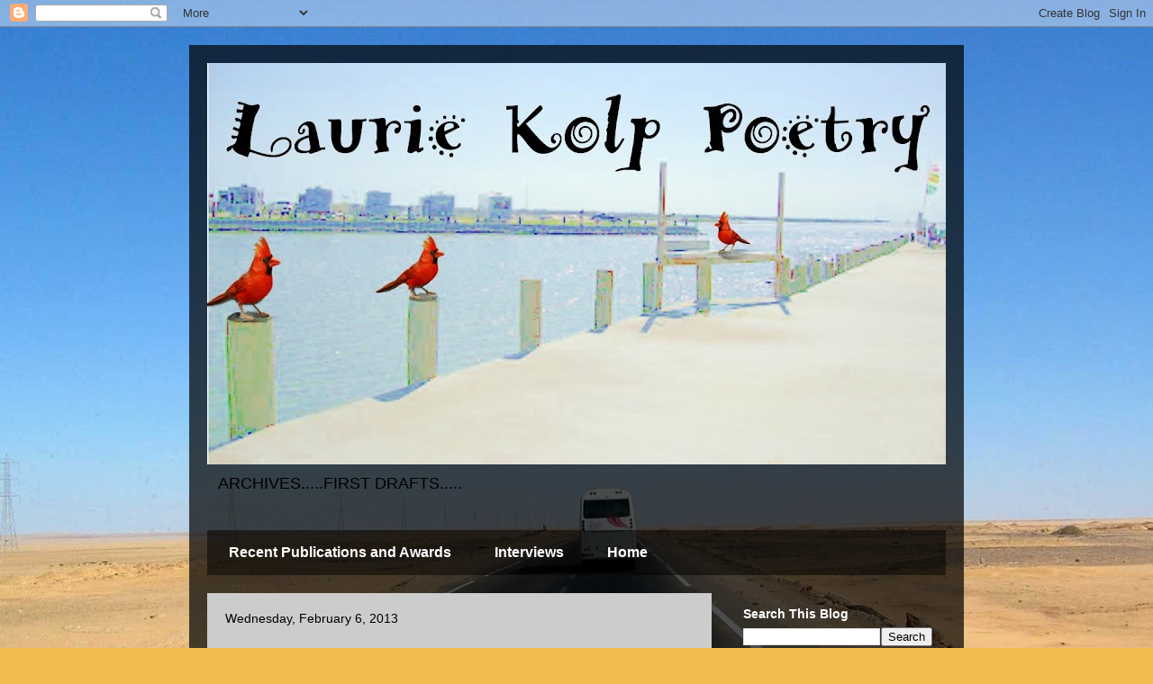

--- FILE ---
content_type: text/html; charset=UTF-8
request_url: https://lkharris-kolp.blogspot.com/2013/02/wild-child.html
body_size: 17997
content:
<!DOCTYPE html>
<html class='v2' dir='ltr' lang='en'>
<head>
<link href='https://www.blogger.com/static/v1/widgets/4128112664-css_bundle_v2.css' rel='stylesheet' type='text/css'/>
<meta content='width=1100' name='viewport'/>
<meta content='text/html; charset=UTF-8' http-equiv='Content-Type'/>
<meta content='blogger' name='generator'/>
<link href='https://lkharris-kolp.blogspot.com/favicon.ico' rel='icon' type='image/x-icon'/>
<link href='http://lkharris-kolp.blogspot.com/2013/02/wild-child.html' rel='canonical'/>
<link rel="alternate" type="application/atom+xml" title="*Laurie Kolp Poetry* - Atom" href="https://lkharris-kolp.blogspot.com/feeds/posts/default" />
<link rel="alternate" type="application/rss+xml" title="*Laurie Kolp Poetry* - RSS" href="https://lkharris-kolp.blogspot.com/feeds/posts/default?alt=rss" />
<link rel="service.post" type="application/atom+xml" title="*Laurie Kolp Poetry* - Atom" href="https://www.blogger.com/feeds/4891118331658959226/posts/default" />

<link rel="alternate" type="application/atom+xml" title="*Laurie Kolp Poetry* - Atom" href="https://lkharris-kolp.blogspot.com/feeds/8934804830613539106/comments/default" />
<!--Can't find substitution for tag [blog.ieCssRetrofitLinks]-->
<meta content='http://lkharris-kolp.blogspot.com/2013/02/wild-child.html' property='og:url'/>
<meta content='Wild Child' property='og:title'/>
<meta content='    He grew great   ire when his   plan did back-   fire, a chortle/   churtle engine   fire enough   to taste smoke   for a little bit-a   ...' property='og:description'/>
<title>*Laurie Kolp Poetry*: Wild Child</title>
<style id='page-skin-1' type='text/css'><!--
/*
-----------------------------------------------
Blogger Template Style
Name:     Travel
Designer: Sookhee Lee
URL:      www.plyfly.net
----------------------------------------------- */
/* Content
----------------------------------------------- */
body {
font: normal normal 14px 'Trebuchet MS',Trebuchet,sans-serif;
color: #000000;
background: #f4bc4f url(//themes.googleusercontent.com/image?id=0BwVBOzw_-hbMMDYxYTU0MmQtZTA5Yi00MTIwLTk3ZjktZWI4MzJhMDQyOTIy) repeat fixed top center;
}
html body .region-inner {
min-width: 0;
max-width: 100%;
width: auto;
}
a:link {
text-decoration:none;
color: #b87209;
}
a:visited {
text-decoration:none;
color: #b87209;
}
a:hover {
text-decoration:underline;
color: #b87209;
}
.content-outer .content-cap-top {
height: 0;
background: transparent none repeat-x scroll top center;
}
.content-outer {
margin: 0 auto;
padding-top: 20px;
}
.content-inner {
background: transparent url(//www.blogblog.com/1kt/travel/bg_black_70.png) repeat scroll top left;
background-position: left -0;
background-color: transparent;
padding: 20px;
}
.main-inner .date-outer {
margin-bottom: 2em;
}
/* Header
----------------------------------------------- */
.header-inner .Header .titlewrapper,
.header-inner .Header .descriptionwrapper {
padding-left: 10px;
padding-right: 10px;
}
.Header h1 {
font: normal normal 60px 'Trebuchet MS',Trebuchet,sans-serif;
color: #ffffff;
}
.Header h1 a {
color: #ffffff;
}
.Header .description {
color: #000000;
font-size: 130%;
}
/* Tabs
----------------------------------------------- */
.tabs-inner {
margin: 1em 0 0;
padding: 0;
}
.tabs-inner .section {
margin: 0;
}
.tabs-inner .widget ul {
padding: 0;
background: transparent url(https://resources.blogblog.com/blogblog/data/1kt/travel/bg_black_50.png) repeat scroll top center;
}
.tabs-inner .widget li {
border: none;
}
.tabs-inner .widget li a {
display: inline-block;
padding: 1em 1.5em;
color: #ffffff;
font: normal bold 16px 'Trebuchet MS',Trebuchet,sans-serif;
}
.tabs-inner .widget li.selected a,
.tabs-inner .widget li a:hover {
position: relative;
z-index: 1;
background: transparent url(https://resources.blogblog.com/blogblog/data/1kt/travel/bg_black_50.png) repeat scroll top center;
color: #ffffff;
}
/* Headings
----------------------------------------------- */
h2 {
font: normal bold 14px 'Trebuchet MS',Trebuchet,sans-serif;
color: #ffffff;
}
.main-inner h2.date-header {
font: normal normal 14px 'Trebuchet MS',Trebuchet,sans-serif;
color: #000000;
}
.footer-inner .widget h2,
.sidebar .widget h2 {
padding-bottom: .5em;
}
/* Main
----------------------------------------------- */
.main-inner {
padding: 20px 0;
}
.main-inner .column-center-inner {
padding: 20px 0;
}
.main-inner .column-center-inner .section {
margin: 0 20px;
}
.main-inner .column-right-inner {
margin-left: 20px;
}
.main-inner .fauxcolumn-right-outer .fauxcolumn-inner {
margin-left: 20px;
background: transparent none repeat scroll top left;
}
.main-inner .column-left-inner {
margin-right: 20px;
}
.main-inner .fauxcolumn-left-outer .fauxcolumn-inner {
margin-right: 20px;
background: transparent none repeat scroll top left;
}
.main-inner .column-left-inner,
.main-inner .column-right-inner {
padding: 15px 0;
}
/* Posts
----------------------------------------------- */
h3.post-title {
margin-top: 20px;
}
h3.post-title a {
font: normal bold 20px 'Trebuchet MS',Trebuchet,sans-serif;
color: #000000;
}
h3.post-title a:hover {
text-decoration: underline;
}
.main-inner .column-center-outer {
background: #cccccc none repeat scroll top left;
_background-image: none;
}
.post-body {
line-height: 1.4;
position: relative;
}
.post-header {
margin: 0 0 1em;
line-height: 1.6;
}
.post-footer {
margin: .5em 0;
line-height: 1.6;
}
#blog-pager {
font-size: 140%;
}
#comments {
background: #cccccc none repeat scroll top center;
padding: 15px;
}
#comments .comment-author {
padding-top: 1.5em;
}
#comments h4,
#comments .comment-author a,
#comments .comment-timestamp a {
color: #000000;
}
#comments .comment-author:first-child {
padding-top: 0;
border-top: none;
}
.avatar-image-container {
margin: .2em 0 0;
}
/* Comments
----------------------------------------------- */
#comments a {
color: #000000;
}
.comments .comments-content .icon.blog-author {
background-repeat: no-repeat;
background-image: url([data-uri]);
}
.comments .comments-content .loadmore a {
border-top: 1px solid #000000;
border-bottom: 1px solid #000000;
}
.comments .comment-thread.inline-thread {
background: #cccccc;
}
.comments .continue {
border-top: 2px solid #000000;
}
/* Widgets
----------------------------------------------- */
.sidebar .widget {
border-bottom: 2px solid transparent;
padding-bottom: 10px;
margin: 10px 0;
}
.sidebar .widget:first-child {
margin-top: 0;
}
.sidebar .widget:last-child {
border-bottom: none;
margin-bottom: 0;
padding-bottom: 0;
}
.footer-inner .widget,
.sidebar .widget {
font: normal normal 14px 'Trebuchet MS',Trebuchet,sans-serif;
color: #cccccc;
}
.sidebar .widget a:link {
color: #b87209;
text-decoration: none;
}
.sidebar .widget a:visited {
color: #b87209;
}
.sidebar .widget a:hover {
color: #b87209;
text-decoration: underline;
}
.footer-inner .widget a:link {
color: #b87209;
text-decoration: none;
}
.footer-inner .widget a:visited {
color: #b87209;
}
.footer-inner .widget a:hover {
color: #b87209;
text-decoration: underline;
}
.widget .zippy {
color: #b87209;
}
.footer-inner {
background: transparent none repeat scroll top center;
}
/* Mobile
----------------------------------------------- */
body.mobile  {
background-size: 100% auto;
}
body.mobile .AdSense {
margin: 0 -10px;
}
.mobile .body-fauxcolumn-outer {
background: transparent none repeat scroll top left;
}
.mobile .footer-inner .widget a:link {
color: #b87209;
text-decoration: none;
}
.mobile .footer-inner .widget a:visited {
color: #b87209;
}
.mobile-post-outer a {
color: #000000;
}
.mobile-link-button {
background-color: #b87209;
}
.mobile-link-button a:link, .mobile-link-button a:visited {
color: #ffffff;
}
.mobile-index-contents {
color: #000000;
}
.mobile .tabs-inner .PageList .widget-content {
background: transparent url(https://resources.blogblog.com/blogblog/data/1kt/travel/bg_black_50.png) repeat scroll top center;
color: #ffffff;
}
.mobile .tabs-inner .PageList .widget-content .pagelist-arrow {
border-left: 1px solid #ffffff;
}

--></style>
<style id='template-skin-1' type='text/css'><!--
body {
min-width: 860px;
}
.content-outer, .content-fauxcolumn-outer, .region-inner {
min-width: 860px;
max-width: 860px;
_width: 860px;
}
.main-inner .columns {
padding-left: 0px;
padding-right: 260px;
}
.main-inner .fauxcolumn-center-outer {
left: 0px;
right: 260px;
/* IE6 does not respect left and right together */
_width: expression(this.parentNode.offsetWidth -
parseInt("0px") -
parseInt("260px") + 'px');
}
.main-inner .fauxcolumn-left-outer {
width: 0px;
}
.main-inner .fauxcolumn-right-outer {
width: 260px;
}
.main-inner .column-left-outer {
width: 0px;
right: 100%;
margin-left: -0px;
}
.main-inner .column-right-outer {
width: 260px;
margin-right: -260px;
}
#layout {
min-width: 0;
}
#layout .content-outer {
min-width: 0;
width: 800px;
}
#layout .region-inner {
min-width: 0;
width: auto;
}
body#layout div.add_widget {
padding: 8px;
}
body#layout div.add_widget a {
margin-left: 32px;
}
--></style>
<style>
    body {background-image:url(\/\/themes.googleusercontent.com\/image?id=0BwVBOzw_-hbMMDYxYTU0MmQtZTA5Yi00MTIwLTk3ZjktZWI4MzJhMDQyOTIy);}
    
@media (max-width: 200px) { body {background-image:url(\/\/themes.googleusercontent.com\/image?id=0BwVBOzw_-hbMMDYxYTU0MmQtZTA5Yi00MTIwLTk3ZjktZWI4MzJhMDQyOTIy&options=w200);}}
@media (max-width: 400px) and (min-width: 201px) { body {background-image:url(\/\/themes.googleusercontent.com\/image?id=0BwVBOzw_-hbMMDYxYTU0MmQtZTA5Yi00MTIwLTk3ZjktZWI4MzJhMDQyOTIy&options=w400);}}
@media (max-width: 800px) and (min-width: 401px) { body {background-image:url(\/\/themes.googleusercontent.com\/image?id=0BwVBOzw_-hbMMDYxYTU0MmQtZTA5Yi00MTIwLTk3ZjktZWI4MzJhMDQyOTIy&options=w800);}}
@media (max-width: 1200px) and (min-width: 801px) { body {background-image:url(\/\/themes.googleusercontent.com\/image?id=0BwVBOzw_-hbMMDYxYTU0MmQtZTA5Yi00MTIwLTk3ZjktZWI4MzJhMDQyOTIy&options=w1200);}}
/* Last tag covers anything over one higher than the previous max-size cap. */
@media (min-width: 1201px) { body {background-image:url(\/\/themes.googleusercontent.com\/image?id=0BwVBOzw_-hbMMDYxYTU0MmQtZTA5Yi00MTIwLTk3ZjktZWI4MzJhMDQyOTIy&options=w1600);}}
  </style>
<link href='https://www.blogger.com/dyn-css/authorization.css?targetBlogID=4891118331658959226&amp;zx=0769e488-9818-4571-9452-627a77be246e' media='none' onload='if(media!=&#39;all&#39;)media=&#39;all&#39;' rel='stylesheet'/><noscript><link href='https://www.blogger.com/dyn-css/authorization.css?targetBlogID=4891118331658959226&amp;zx=0769e488-9818-4571-9452-627a77be246e' rel='stylesheet'/></noscript>
<meta name='google-adsense-platform-account' content='ca-host-pub-1556223355139109'/>
<meta name='google-adsense-platform-domain' content='blogspot.com'/>

</head>
<body class='loading variant-road'>
<div class='navbar section' id='navbar' name='Navbar'><div class='widget Navbar' data-version='1' id='Navbar1'><script type="text/javascript">
    function setAttributeOnload(object, attribute, val) {
      if(window.addEventListener) {
        window.addEventListener('load',
          function(){ object[attribute] = val; }, false);
      } else {
        window.attachEvent('onload', function(){ object[attribute] = val; });
      }
    }
  </script>
<div id="navbar-iframe-container"></div>
<script type="text/javascript" src="https://apis.google.com/js/platform.js"></script>
<script type="text/javascript">
      gapi.load("gapi.iframes:gapi.iframes.style.bubble", function() {
        if (gapi.iframes && gapi.iframes.getContext) {
          gapi.iframes.getContext().openChild({
              url: 'https://www.blogger.com/navbar/4891118331658959226?po\x3d8934804830613539106\x26origin\x3dhttps://lkharris-kolp.blogspot.com',
              where: document.getElementById("navbar-iframe-container"),
              id: "navbar-iframe"
          });
        }
      });
    </script><script type="text/javascript">
(function() {
var script = document.createElement('script');
script.type = 'text/javascript';
script.src = '//pagead2.googlesyndication.com/pagead/js/google_top_exp.js';
var head = document.getElementsByTagName('head')[0];
if (head) {
head.appendChild(script);
}})();
</script>
</div></div>
<div class='body-fauxcolumns'>
<div class='fauxcolumn-outer body-fauxcolumn-outer'>
<div class='cap-top'>
<div class='cap-left'></div>
<div class='cap-right'></div>
</div>
<div class='fauxborder-left'>
<div class='fauxborder-right'></div>
<div class='fauxcolumn-inner'>
</div>
</div>
<div class='cap-bottom'>
<div class='cap-left'></div>
<div class='cap-right'></div>
</div>
</div>
</div>
<div class='content'>
<div class='content-fauxcolumns'>
<div class='fauxcolumn-outer content-fauxcolumn-outer'>
<div class='cap-top'>
<div class='cap-left'></div>
<div class='cap-right'></div>
</div>
<div class='fauxborder-left'>
<div class='fauxborder-right'></div>
<div class='fauxcolumn-inner'>
</div>
</div>
<div class='cap-bottom'>
<div class='cap-left'></div>
<div class='cap-right'></div>
</div>
</div>
</div>
<div class='content-outer'>
<div class='content-cap-top cap-top'>
<div class='cap-left'></div>
<div class='cap-right'></div>
</div>
<div class='fauxborder-left content-fauxborder-left'>
<div class='fauxborder-right content-fauxborder-right'></div>
<div class='content-inner'>
<header>
<div class='header-outer'>
<div class='header-cap-top cap-top'>
<div class='cap-left'></div>
<div class='cap-right'></div>
</div>
<div class='fauxborder-left header-fauxborder-left'>
<div class='fauxborder-right header-fauxborder-right'></div>
<div class='region-inner header-inner'>
<div class='header section' id='header' name='Header'><div class='widget Header' data-version='1' id='Header1'>
<div id='header-inner'>
<a href='https://lkharris-kolp.blogspot.com/' style='display: block'>
<img alt='*Laurie Kolp Poetry*' height='446px; ' id='Header1_headerimg' src='https://blogger.googleusercontent.com/img/b/R29vZ2xl/AVvXsEhElMP-9CKEnb-pBkMD6IOcsGBiJ8e_jECHuB-HqTAiCmLPK3EWImdjXR4om8WJFx_AQo5QmpyjdvBO2Dux2ScP6ylQazDn_9-IkaEQudCMwPNzhq_I57-Xf5nNIja0TopI0u8M0TSE8g3t/s820/banner+6+%25282%2529.jpg' style='display: block' width='820px; '/>
</a>
<div class='descriptionwrapper'>
<p class='description'><span>ARCHIVES.....FIRST DRAFTS.....</span></p>
</div>
</div>
</div></div>
</div>
</div>
<div class='header-cap-bottom cap-bottom'>
<div class='cap-left'></div>
<div class='cap-right'></div>
</div>
</div>
</header>
<div class='tabs-outer'>
<div class='tabs-cap-top cap-top'>
<div class='cap-left'></div>
<div class='cap-right'></div>
</div>
<div class='fauxborder-left tabs-fauxborder-left'>
<div class='fauxborder-right tabs-fauxborder-right'></div>
<div class='region-inner tabs-inner'>
<div class='tabs section' id='crosscol' name='Cross-Column'><div class='widget PageList' data-version='1' id='PageList1'>
<h2>Pages</h2>
<div class='widget-content'>
<ul>
<li>
<a href='https://lkharris-kolp.blogspot.com/p/recent-publications-and-awards.html'>Recent Publications and Awards</a>
</li>
<li>
<a href='https://lkharris-kolp.blogspot.com/p/interviews.html'>Interviews</a>
</li>
<li>
<a href='https://lkharris-kolp.blogspot.com/'>Home</a>
</li>
</ul>
<div class='clear'></div>
</div>
</div></div>
<div class='tabs no-items section' id='crosscol-overflow' name='Cross-Column 2'></div>
</div>
</div>
<div class='tabs-cap-bottom cap-bottom'>
<div class='cap-left'></div>
<div class='cap-right'></div>
</div>
</div>
<div class='main-outer'>
<div class='main-cap-top cap-top'>
<div class='cap-left'></div>
<div class='cap-right'></div>
</div>
<div class='fauxborder-left main-fauxborder-left'>
<div class='fauxborder-right main-fauxborder-right'></div>
<div class='region-inner main-inner'>
<div class='columns fauxcolumns'>
<div class='fauxcolumn-outer fauxcolumn-center-outer'>
<div class='cap-top'>
<div class='cap-left'></div>
<div class='cap-right'></div>
</div>
<div class='fauxborder-left'>
<div class='fauxborder-right'></div>
<div class='fauxcolumn-inner'>
</div>
</div>
<div class='cap-bottom'>
<div class='cap-left'></div>
<div class='cap-right'></div>
</div>
</div>
<div class='fauxcolumn-outer fauxcolumn-left-outer'>
<div class='cap-top'>
<div class='cap-left'></div>
<div class='cap-right'></div>
</div>
<div class='fauxborder-left'>
<div class='fauxborder-right'></div>
<div class='fauxcolumn-inner'>
</div>
</div>
<div class='cap-bottom'>
<div class='cap-left'></div>
<div class='cap-right'></div>
</div>
</div>
<div class='fauxcolumn-outer fauxcolumn-right-outer'>
<div class='cap-top'>
<div class='cap-left'></div>
<div class='cap-right'></div>
</div>
<div class='fauxborder-left'>
<div class='fauxborder-right'></div>
<div class='fauxcolumn-inner'>
</div>
</div>
<div class='cap-bottom'>
<div class='cap-left'></div>
<div class='cap-right'></div>
</div>
</div>
<!-- corrects IE6 width calculation -->
<div class='columns-inner'>
<div class='column-center-outer'>
<div class='column-center-inner'>
<div class='main section' id='main' name='Main'><div class='widget Blog' data-version='1' id='Blog1'>
<div class='blog-posts hfeed'>

          <div class="date-outer">
        
<h2 class='date-header'><span>Wednesday, February 6, 2013</span></h2>

          <div class="date-posts">
        
<div class='post-outer'>
<div class='post hentry uncustomized-post-template' itemprop='blogPost' itemscope='itemscope' itemtype='http://schema.org/BlogPosting'>
<meta content='4891118331658959226' itemprop='blogId'/>
<meta content='8934804830613539106' itemprop='postId'/>
<a name='8934804830613539106'></a>
<h3 class='post-title entry-title' itemprop='name'>
Wild Child
</h3>
<div class='post-header'>
<div class='post-header-line-1'></div>
</div>
<div class='post-body entry-content' id='post-body-8934804830613539106' itemprop='description articleBody'>
<div style="text-align: center;">
<br />
<br />
<br />
He grew great </div>
<div style="text-align: center;">
ire when his </div>
<div style="text-align: center;">
plan did back-</div>
<div style="text-align: center;">
fire, a chortle/</div>
<div style="text-align: center;">
churtle engine</div>
<div style="text-align: center;">
fire enough</div>
<div style="text-align: center;">
to taste smoke</div>
<div style="text-align: center;">
for a little bit-a</div>
<div style="text-align: center;">
while; embarrass-</div>
<div style="text-align: center;">
ment to drive him</div>
<div style="text-align: center;">
wild, in the woods</div>
<div style="text-align: center;">
a hideout knot; a</div>
<div style="text-align: center;">
knock a mile wide</div>
<div style="text-align: center;">
his hurt pride.</div>
<div style="text-align: center;">
&nbsp;</div>
<div style="text-align: center;">
*</div>
<div style="text-align: center;">
&nbsp;</div>
<div style="text-align: center;">
&nbsp;</div>
<div style="text-align: center;">
Prompt inspiration: <a href="http://www.threewordwednesday.com/2013/02/3ww-cccxv.html">3WW~ backfire, embarrass, taste</a></div>
<div style='clear: both;'></div>
</div>
<div class='post-footer'>
<div class='post-footer-line post-footer-line-1'>
<span class='post-author vcard'>
Posted by
<span class='fn' itemprop='author' itemscope='itemscope' itemtype='http://schema.org/Person'>
<meta content='https://www.blogger.com/profile/07494759781947881343' itemprop='url'/>
<a class='g-profile' href='https://www.blogger.com/profile/07494759781947881343' rel='author' title='author profile'>
<span itemprop='name'>Laurie Kolp</span>
</a>
</span>
</span>
<span class='post-timestamp'>
at
<meta content='http://lkharris-kolp.blogspot.com/2013/02/wild-child.html' itemprop='url'/>
<a class='timestamp-link' href='https://lkharris-kolp.blogspot.com/2013/02/wild-child.html' rel='bookmark' title='permanent link'><abbr class='published' itemprop='datePublished' title='2013-02-06T08:03:00-06:00'>8:03&#8239;AM</abbr></a>
</span>
<span class='post-comment-link'>
</span>
<span class='post-icons'>
<span class='item-action'>
<a href='https://www.blogger.com/email-post/4891118331658959226/8934804830613539106' title='Email Post'>
<img alt='' class='icon-action' height='13' src='https://resources.blogblog.com/img/icon18_email.gif' width='18'/>
</a>
</span>
<span class='item-control blog-admin pid-1044234896'>
<a href='https://www.blogger.com/post-edit.g?blogID=4891118331658959226&postID=8934804830613539106&from=pencil' title='Edit Post'>
<img alt='' class='icon-action' height='18' src='https://resources.blogblog.com/img/icon18_edit_allbkg.gif' width='18'/>
</a>
</span>
</span>
<div class='post-share-buttons goog-inline-block'>
<a class='goog-inline-block share-button sb-email' href='https://www.blogger.com/share-post.g?blogID=4891118331658959226&postID=8934804830613539106&target=email' target='_blank' title='Email This'><span class='share-button-link-text'>Email This</span></a><a class='goog-inline-block share-button sb-blog' href='https://www.blogger.com/share-post.g?blogID=4891118331658959226&postID=8934804830613539106&target=blog' onclick='window.open(this.href, "_blank", "height=270,width=475"); return false;' target='_blank' title='BlogThis!'><span class='share-button-link-text'>BlogThis!</span></a><a class='goog-inline-block share-button sb-twitter' href='https://www.blogger.com/share-post.g?blogID=4891118331658959226&postID=8934804830613539106&target=twitter' target='_blank' title='Share to X'><span class='share-button-link-text'>Share to X</span></a><a class='goog-inline-block share-button sb-facebook' href='https://www.blogger.com/share-post.g?blogID=4891118331658959226&postID=8934804830613539106&target=facebook' onclick='window.open(this.href, "_blank", "height=430,width=640"); return false;' target='_blank' title='Share to Facebook'><span class='share-button-link-text'>Share to Facebook</span></a><a class='goog-inline-block share-button sb-pinterest' href='https://www.blogger.com/share-post.g?blogID=4891118331658959226&postID=8934804830613539106&target=pinterest' target='_blank' title='Share to Pinterest'><span class='share-button-link-text'>Share to Pinterest</span></a>
</div>
</div>
<div class='post-footer-line post-footer-line-2'>
<span class='post-labels'>
Labels:
<a href='https://lkharris-kolp.blogspot.com/search/label/3WW' rel='tag'>3WW</a>
</span>
</div>
<div class='post-footer-line post-footer-line-3'>
<span class='post-location'>
</span>
</div>
</div>
</div>
<div class='comments' id='comments'>
<a name='comments'></a>
<h4>14 comments:</h4>
<div id='Blog1_comments-block-wrapper'>
<dl class='avatar-comment-indent' id='comments-block'>
<dt class='comment-author ' id='c3039075119769503307'>
<a name='c3039075119769503307'></a>
<div class="avatar-image-container vcard"><span dir="ltr"><a href="https://www.blogger.com/profile/10858791213787473858" target="" rel="nofollow" onclick="" class="avatar-hovercard" id="av-3039075119769503307-10858791213787473858"><img src="https://resources.blogblog.com/img/blank.gif" width="35" height="35" class="delayLoad" style="display: none;" longdesc="//blogger.googleusercontent.com/img/b/R29vZ2xl/AVvXsEiPV-0BBerGAXw1qqzloNGtLCT4M2uW0CxKpkC_7R3PAyuMxn63z_9quFYSy5G_HJg9OVEp5B6ok2BSRXce1O4wWNXxQoqajmq3a0nP5NAUllh1AMh77cwcbB5QfiSlrQ/s45-c/*" alt="" title="Jeff">

<noscript><img src="//blogger.googleusercontent.com/img/b/R29vZ2xl/AVvXsEiPV-0BBerGAXw1qqzloNGtLCT4M2uW0CxKpkC_7R3PAyuMxn63z_9quFYSy5G_HJg9OVEp5B6ok2BSRXce1O4wWNXxQoqajmq3a0nP5NAUllh1AMh77cwcbB5QfiSlrQ/s45-c/*" width="35" height="35" class="photo" alt=""></noscript></a></span></div>
<a href='https://www.blogger.com/profile/10858791213787473858' rel='nofollow'>Jeff</a>
said...
</dt>
<dd class='comment-body' id='Blog1_cmt-3039075119769503307'>
<p>
Nice momentum on this one--and yes, I can identify with the feelings! 
</p>
</dd>
<dd class='comment-footer'>
<span class='comment-timestamp'>
<a href='https://lkharris-kolp.blogspot.com/2013/02/wild-child.html?showComment=1360164181634#c3039075119769503307' title='comment permalink'>
February 6, 2013 at 9:23&#8239;AM
</a>
<span class='item-control blog-admin pid-290526642'>
<a class='comment-delete' href='https://www.blogger.com/comment/delete/4891118331658959226/3039075119769503307' title='Delete Comment'>
<img src='https://resources.blogblog.com/img/icon_delete13.gif'/>
</a>
</span>
</span>
</dd>
<dt class='comment-author ' id='c7469253732346612281'>
<a name='c7469253732346612281'></a>
<div class="avatar-image-container vcard"><span dir="ltr"><a href="https://www.blogger.com/profile/08333443172096537424" target="" rel="nofollow" onclick="" class="avatar-hovercard" id="av-7469253732346612281-08333443172096537424"><img src="https://resources.blogblog.com/img/blank.gif" width="35" height="35" class="delayLoad" style="display: none;" longdesc="//blogger.googleusercontent.com/img/b/R29vZ2xl/AVvXsEhYpQjageFvNFqWjGELe25KqWeiF3_Xel0RbZaLbu2rwNTN4LnASO78-hRqUXvQ6-MvtjCUKE2r8qP5JUX5P-tcBDYL3w51x9lxkGm1Y5izy-9O8JjfeDdK8_yxvnTx9xU/s45-c/*" alt="" title="Amrit Sinha">

<noscript><img src="//blogger.googleusercontent.com/img/b/R29vZ2xl/AVvXsEhYpQjageFvNFqWjGELe25KqWeiF3_Xel0RbZaLbu2rwNTN4LnASO78-hRqUXvQ6-MvtjCUKE2r8qP5JUX5P-tcBDYL3w51x9lxkGm1Y5izy-9O8JjfeDdK8_yxvnTx9xU/s45-c/*" width="35" height="35" class="photo" alt=""></noscript></a></span></div>
<a href='https://www.blogger.com/profile/08333443172096537424' rel='nofollow'>Amrit Sinha</a>
said...
</dt>
<dd class='comment-body' id='Blog1_cmt-7469253732346612281'>
<p>
Very well done with the emotions !!!
</p>
</dd>
<dd class='comment-footer'>
<span class='comment-timestamp'>
<a href='https://lkharris-kolp.blogspot.com/2013/02/wild-child.html?showComment=1360164341439#c7469253732346612281' title='comment permalink'>
February 6, 2013 at 9:25&#8239;AM
</a>
<span class='item-control blog-admin pid-1734482501'>
<a class='comment-delete' href='https://www.blogger.com/comment/delete/4891118331658959226/7469253732346612281' title='Delete Comment'>
<img src='https://resources.blogblog.com/img/icon_delete13.gif'/>
</a>
</span>
</span>
</dd>
<dt class='comment-author ' id='c1793992135628107552'>
<a name='c1793992135628107552'></a>
<div class="avatar-image-container avatar-stock"><span dir="ltr"><a href="https://www.blogger.com/profile/00071361755673253230" target="" rel="nofollow" onclick="" class="avatar-hovercard" id="av-1793992135628107552-00071361755673253230"><img src="//www.blogger.com/img/blogger_logo_round_35.png" width="35" height="35" alt="" title="21 Wits">

</a></span></div>
<a href='https://www.blogger.com/profile/00071361755673253230' rel='nofollow'>21 Wits</a>
said...
</dt>
<dd class='comment-body' id='Blog1_cmt-1793992135628107552'>
<p>
This will be singing in my head all day! Of course I&#39;ll be looking for hideout knob! Ha! Ha! Ha!
</p>
</dd>
<dd class='comment-footer'>
<span class='comment-timestamp'>
<a href='https://lkharris-kolp.blogspot.com/2013/02/wild-child.html?showComment=1360166107049#c1793992135628107552' title='comment permalink'>
February 6, 2013 at 9:55&#8239;AM
</a>
<span class='item-control blog-admin pid-1056708531'>
<a class='comment-delete' href='https://www.blogger.com/comment/delete/4891118331658959226/1793992135628107552' title='Delete Comment'>
<img src='https://resources.blogblog.com/img/icon_delete13.gif'/>
</a>
</span>
</span>
</dd>
<dt class='comment-author ' id='c7283587262000674295'>
<a name='c7283587262000674295'></a>
<div class="avatar-image-container vcard"><span dir="ltr"><a href="https://www.blogger.com/profile/13741333943021570641" target="" rel="nofollow" onclick="" class="avatar-hovercard" id="av-7283587262000674295-13741333943021570641"><img src="https://resources.blogblog.com/img/blank.gif" width="35" height="35" class="delayLoad" style="display: none;" longdesc="//blogger.googleusercontent.com/img/b/R29vZ2xl/AVvXsEjLjl-a0zFrrM_rpM7XmwAhXClAuJPYVolD51HUu882I9-esmiQ69yhMrvyoYXdkxQUazsIxChusq46DvoNIYm1PuqNbBegCGNF81WD6sZdhyo8VR88TDoqhtuUSn7VRA/s45-c/IMG_6377.JPG" alt="" title="Sheilagh Lee">

<noscript><img src="//blogger.googleusercontent.com/img/b/R29vZ2xl/AVvXsEjLjl-a0zFrrM_rpM7XmwAhXClAuJPYVolD51HUu882I9-esmiQ69yhMrvyoYXdkxQUazsIxChusq46DvoNIYm1PuqNbBegCGNF81WD6sZdhyo8VR88TDoqhtuUSn7VRA/s45-c/IMG_6377.JPG" width="35" height="35" class="photo" alt=""></noscript></a></span></div>
<a href='https://www.blogger.com/profile/13741333943021570641' rel='nofollow'>Sheilagh Lee</a>
said...
</dt>
<dd class='comment-body' id='Blog1_cmt-7283587262000674295'>
<p>
Well done
</p>
</dd>
<dd class='comment-footer'>
<span class='comment-timestamp'>
<a href='https://lkharris-kolp.blogspot.com/2013/02/wild-child.html?showComment=1360167192679#c7283587262000674295' title='comment permalink'>
February 6, 2013 at 10:13&#8239;AM
</a>
<span class='item-control blog-admin pid-336856745'>
<a class='comment-delete' href='https://www.blogger.com/comment/delete/4891118331658959226/7283587262000674295' title='Delete Comment'>
<img src='https://resources.blogblog.com/img/icon_delete13.gif'/>
</a>
</span>
</span>
</dd>
<dt class='comment-author ' id='c409133352072484623'>
<a name='c409133352072484623'></a>
<div class="avatar-image-container avatar-stock"><span dir="ltr"><a href="https://www.blogger.com/profile/11963655096635414472" target="" rel="nofollow" onclick="" class="avatar-hovercard" id="av-409133352072484623-11963655096635414472"><img src="//www.blogger.com/img/blogger_logo_round_35.png" width="35" height="35" alt="" title="Stan Ski">

</a></span></div>
<a href='https://www.blogger.com/profile/11963655096635414472' rel='nofollow'>Stan Ski</a>
said...
</dt>
<dd class='comment-body' id='Blog1_cmt-409133352072484623'>
<p>
He&#39;ll get over it... :)
</p>
</dd>
<dd class='comment-footer'>
<span class='comment-timestamp'>
<a href='https://lkharris-kolp.blogspot.com/2013/02/wild-child.html?showComment=1360167587648#c409133352072484623' title='comment permalink'>
February 6, 2013 at 10:19&#8239;AM
</a>
<span class='item-control blog-admin pid-2089621441'>
<a class='comment-delete' href='https://www.blogger.com/comment/delete/4891118331658959226/409133352072484623' title='Delete Comment'>
<img src='https://resources.blogblog.com/img/icon_delete13.gif'/>
</a>
</span>
</span>
</dd>
<dt class='comment-author ' id='c8756674103976022940'>
<a name='c8756674103976022940'></a>
<div class="avatar-image-container vcard"><span dir="ltr"><a href="https://www.blogger.com/profile/05723639294340760325" target="" rel="nofollow" onclick="" class="avatar-hovercard" id="av-8756674103976022940-05723639294340760325"><img src="https://resources.blogblog.com/img/blank.gif" width="35" height="35" class="delayLoad" style="display: none;" longdesc="//4.bp.blogspot.com/--dCA2PbMNKE/ZcAv4oYXT2I/AAAAAAAAQmg/E6_cIjQopfg-Nqjsf802-yN6uPr2U11dACK4BGAYYCw/s35/Susan%252520portrait.jpg" alt="" title="Susan">

<noscript><img src="//4.bp.blogspot.com/--dCA2PbMNKE/ZcAv4oYXT2I/AAAAAAAAQmg/E6_cIjQopfg-Nqjsf802-yN6uPr2U11dACK4BGAYYCw/s35/Susan%252520portrait.jpg" width="35" height="35" class="photo" alt=""></noscript></a></span></div>
<a href='https://www.blogger.com/profile/05723639294340760325' rel='nofollow'>Susan</a>
said...
</dt>
<dd class='comment-body' id='Blog1_cmt-8756674103976022940'>
<p>
The woods are very useful.  Try to keep one nearby whenever possible.
</p>
</dd>
<dd class='comment-footer'>
<span class='comment-timestamp'>
<a href='https://lkharris-kolp.blogspot.com/2013/02/wild-child.html?showComment=1360170591301#c8756674103976022940' title='comment permalink'>
February 6, 2013 at 11:09&#8239;AM
</a>
<span class='item-control blog-admin pid-1482778586'>
<a class='comment-delete' href='https://www.blogger.com/comment/delete/4891118331658959226/8756674103976022940' title='Delete Comment'>
<img src='https://resources.blogblog.com/img/icon_delete13.gif'/>
</a>
</span>
</span>
</dd>
<dt class='comment-author ' id='c8577934961478540189'>
<a name='c8577934961478540189'></a>
<div class="avatar-image-container vcard"><span dir="ltr"><a href="https://www.blogger.com/profile/09524661173663604641" target="" rel="nofollow" onclick="" class="avatar-hovercard" id="av-8577934961478540189-09524661173663604641"><img src="https://resources.blogblog.com/img/blank.gif" width="35" height="35" class="delayLoad" style="display: none;" longdesc="//4.bp.blogspot.com/_qOKpQr5AFd4/SqaqHghpgyI/AAAAAAAAACM/51-0L7mvros/S45-s35/JS%2BON%2BPHONE%2B00000.jpg" alt="" title="Berowne">

<noscript><img src="//4.bp.blogspot.com/_qOKpQr5AFd4/SqaqHghpgyI/AAAAAAAAACM/51-0L7mvros/S45-s35/JS%2BON%2BPHONE%2B00000.jpg" width="35" height="35" class="photo" alt=""></noscript></a></span></div>
<a href='https://www.blogger.com/profile/09524661173663604641' rel='nofollow'>Berowne</a>
said...
</dt>
<dd class='comment-body' id='Blog1_cmt-8577934961478540189'>
<p>
Campy and offbeat; well done.
</p>
</dd>
<dd class='comment-footer'>
<span class='comment-timestamp'>
<a href='https://lkharris-kolp.blogspot.com/2013/02/wild-child.html?showComment=1360178057459#c8577934961478540189' title='comment permalink'>
February 6, 2013 at 1:14&#8239;PM
</a>
<span class='item-control blog-admin pid-548134801'>
<a class='comment-delete' href='https://www.blogger.com/comment/delete/4891118331658959226/8577934961478540189' title='Delete Comment'>
<img src='https://resources.blogblog.com/img/icon_delete13.gif'/>
</a>
</span>
</span>
</dd>
<dt class='comment-author ' id='c9203090384384663499'>
<a name='c9203090384384663499'></a>
<div class="avatar-image-container vcard"><span dir="ltr"><a href="https://www.blogger.com/profile/00722940075884718007" target="" rel="nofollow" onclick="" class="avatar-hovercard" id="av-9203090384384663499-00722940075884718007"><img src="https://resources.blogblog.com/img/blank.gif" width="35" height="35" class="delayLoad" style="display: none;" longdesc="//blogger.googleusercontent.com/img/b/R29vZ2xl/AVvXsEiKJ8AoTb7H_H6BMBTp01_ZPEYXF2l9UFfFQg5cPRUrYpFfCn6NUaJjaSySjaR3PQSY46ucEwb44vODx34T0B1UaIyVt4mTvQVsgIzBI-DqkQ5KS9eppWy9KwTOJIDy9rA/s45-c/headshot2.jpg" alt="" title="Brian Miller">

<noscript><img src="//blogger.googleusercontent.com/img/b/R29vZ2xl/AVvXsEiKJ8AoTb7H_H6BMBTp01_ZPEYXF2l9UFfFQg5cPRUrYpFfCn6NUaJjaSySjaR3PQSY46ucEwb44vODx34T0B1UaIyVt4mTvQVsgIzBI-DqkQ5KS9eppWy9KwTOJIDy9rA/s45-c/headshot2.jpg" width="35" height="35" class="photo" alt=""></noscript></a></span></div>
<a href='https://www.blogger.com/profile/00722940075884718007' rel='nofollow'>Brian Miller</a>
said...
</dt>
<dd class='comment-body' id='Blog1_cmt-9203090384384663499'>
<p>
ha...i really like the way this sounds coming out the mouth laurie...lots of fun rhyme...and hey no reason to get embarassed, it happens you know...smiles...
</p>
</dd>
<dd class='comment-footer'>
<span class='comment-timestamp'>
<a href='https://lkharris-kolp.blogspot.com/2013/02/wild-child.html?showComment=1360183136538#c9203090384384663499' title='comment permalink'>
February 6, 2013 at 2:38&#8239;PM
</a>
<span class='item-control blog-admin pid-551767874'>
<a class='comment-delete' href='https://www.blogger.com/comment/delete/4891118331658959226/9203090384384663499' title='Delete Comment'>
<img src='https://resources.blogblog.com/img/icon_delete13.gif'/>
</a>
</span>
</span>
</dd>
<dt class='comment-author ' id='c7218524821576307054'>
<a name='c7218524821576307054'></a>
<div class="avatar-image-container vcard"><span dir="ltr"><a href="https://www.blogger.com/profile/06839068145732552328" target="" rel="nofollow" onclick="" class="avatar-hovercard" id="av-7218524821576307054-06839068145732552328"><img src="https://resources.blogblog.com/img/blank.gif" width="35" height="35" class="delayLoad" style="display: none;" longdesc="//blogger.googleusercontent.com/img/b/R29vZ2xl/AVvXsEiYmnBuiMYtDNA_qkU0fabTMsjYAJ8laqK59R_KnuTWXm_1zhw5UmXphYvqbUQz4PubnAI25Kh70amq97PKKvCKR22jmft-IxQS-YdT_-LdSRd5fj3xzdGpfmjbY_3skd4/s45-c/MoskoFat.jpg" alt="" title="Buddah Moskowitz">

<noscript><img src="//blogger.googleusercontent.com/img/b/R29vZ2xl/AVvXsEiYmnBuiMYtDNA_qkU0fabTMsjYAJ8laqK59R_KnuTWXm_1zhw5UmXphYvqbUQz4PubnAI25Kh70amq97PKKvCKR22jmft-IxQS-YdT_-LdSRd5fj3xzdGpfmjbY_3skd4/s45-c/MoskoFat.jpg" width="35" height="35" class="photo" alt=""></noscript></a></span></div>
<a href='https://www.blogger.com/profile/06839068145732552328' rel='nofollow'>Buddah Moskowitz</a>
said...
</dt>
<dd class='comment-body' id='Blog1_cmt-7218524821576307054'>
<p>
Delightful!
</p>
</dd>
<dd class='comment-footer'>
<span class='comment-timestamp'>
<a href='https://lkharris-kolp.blogspot.com/2013/02/wild-child.html?showComment=1360187407673#c7218524821576307054' title='comment permalink'>
February 6, 2013 at 3:50&#8239;PM
</a>
<span class='item-control blog-admin pid-1041760391'>
<a class='comment-delete' href='https://www.blogger.com/comment/delete/4891118331658959226/7218524821576307054' title='Delete Comment'>
<img src='https://resources.blogblog.com/img/icon_delete13.gif'/>
</a>
</span>
</span>
</dd>
<dt class='comment-author ' id='c1955134862969079416'>
<a name='c1955134862969079416'></a>
<div class="avatar-image-container avatar-stock"><span dir="ltr"><a href="http://www.aliceaudrey.com" target="" rel="nofollow" onclick=""><img src="//resources.blogblog.com/img/blank.gif" width="35" height="35" alt="" title="Alice Audrey">

</a></span></div>
<a href='http://www.aliceaudrey.com' rel='nofollow'>Alice Audrey</a>
said...
</dt>
<dd class='comment-body' id='Blog1_cmt-1955134862969079416'>
<p>
A little embarrassment is the least of what could go wrong.<br /><br />Great use of three words.  Please read  <a href="http://www.aliceaudrey.com/?p=9805" rel="nofollow">my attempt.</a><br />
</p>
</dd>
<dd class='comment-footer'>
<span class='comment-timestamp'>
<a href='https://lkharris-kolp.blogspot.com/2013/02/wild-child.html?showComment=1360188700705#c1955134862969079416' title='comment permalink'>
February 6, 2013 at 4:11&#8239;PM
</a>
<span class='item-control blog-admin pid-1459670679'>
<a class='comment-delete' href='https://www.blogger.com/comment/delete/4891118331658959226/1955134862969079416' title='Delete Comment'>
<img src='https://resources.blogblog.com/img/icon_delete13.gif'/>
</a>
</span>
</span>
</dd>
<dt class='comment-author ' id='c5899124692083759862'>
<a name='c5899124692083759862'></a>
<div class="avatar-image-container vcard"><span dir="ltr"><a href="https://www.blogger.com/profile/14727444489103758018" target="" rel="nofollow" onclick="" class="avatar-hovercard" id="av-5899124692083759862-14727444489103758018"><img src="https://resources.blogblog.com/img/blank.gif" width="35" height="35" class="delayLoad" style="display: none;" longdesc="//blogger.googleusercontent.com/img/b/R29vZ2xl/AVvXsEgO3MX2uOlTrIzGUfchGQnI_MB1nax5-vWscErPahdzkYNw-DK3gwH7QdQz3ef2UWgQP_7rhuvu-vqg2L9I2c2bcsWk0Izw-5RcQiv19Tg2HsNlHuTCR-KCaCXcdSY0Nw/s45-c/IMG_0002.Relaxing+by+a+stream.jpg" alt="" title="Old Egg">

<noscript><img src="//blogger.googleusercontent.com/img/b/R29vZ2xl/AVvXsEgO3MX2uOlTrIzGUfchGQnI_MB1nax5-vWscErPahdzkYNw-DK3gwH7QdQz3ef2UWgQP_7rhuvu-vqg2L9I2c2bcsWk0Izw-5RcQiv19Tg2HsNlHuTCR-KCaCXcdSY0Nw/s45-c/IMG_0002.Relaxing+by+a+stream.jpg" width="35" height="35" class="photo" alt=""></noscript></a></span></div>
<a href='https://www.blogger.com/profile/14727444489103758018' rel='nofollow'>Old Egg</a>
said...
</dt>
<dd class='comment-body' id='Blog1_cmt-5899124692083759862'>
<p>
Loved the alliteration in this piece.
</p>
</dd>
<dd class='comment-footer'>
<span class='comment-timestamp'>
<a href='https://lkharris-kolp.blogspot.com/2013/02/wild-child.html?showComment=1360200020811#c5899124692083759862' title='comment permalink'>
February 6, 2013 at 7:20&#8239;PM
</a>
<span class='item-control blog-admin pid-1317483193'>
<a class='comment-delete' href='https://www.blogger.com/comment/delete/4891118331658959226/5899124692083759862' title='Delete Comment'>
<img src='https://resources.blogblog.com/img/icon_delete13.gif'/>
</a>
</span>
</span>
</dd>
<dt class='comment-author ' id='c4642929289660346170'>
<a name='c4642929289660346170'></a>
<div class="avatar-image-container vcard"><span dir="ltr"><a href="https://www.blogger.com/profile/07366010389846904663" target="" rel="nofollow" onclick="" class="avatar-hovercard" id="av-4642929289660346170-07366010389846904663"><img src="https://resources.blogblog.com/img/blank.gif" width="35" height="35" class="delayLoad" style="display: none;" longdesc="//blogger.googleusercontent.com/img/b/R29vZ2xl/AVvXsEjAhfsq0_myjSO7nJSGUehL8IHSdqBllXUsec1ctMIBQGcF72QexJmXgkfHFlcrj8X3mCLBpMC44TyirLAPPJOZqJsiGk5t26TD7WOFFh1F1xSdO3NZz18p2nE2FgRPQw/s45-c/IMG_6191.JPG" alt="" title="Mary">

<noscript><img src="//blogger.googleusercontent.com/img/b/R29vZ2xl/AVvXsEjAhfsq0_myjSO7nJSGUehL8IHSdqBllXUsec1ctMIBQGcF72QexJmXgkfHFlcrj8X3mCLBpMC44TyirLAPPJOZqJsiGk5t26TD7WOFFh1F1xSdO3NZz18p2nE2FgRPQw/s45-c/IMG_6191.JPG" width="35" height="35" class="photo" alt=""></noscript></a></span></div>
<a href='https://www.blogger.com/profile/07366010389846904663' rel='nofollow'>Mary</a>
said...
</dt>
<dd class='comment-body' id='Blog1_cmt-4642929289660346170'>
<p>
A wonderful word portrait here!
</p>
</dd>
<dd class='comment-footer'>
<span class='comment-timestamp'>
<a href='https://lkharris-kolp.blogspot.com/2013/02/wild-child.html?showComment=1360204308963#c4642929289660346170' title='comment permalink'>
February 6, 2013 at 8:31&#8239;PM
</a>
<span class='item-control blog-admin pid-1310052938'>
<a class='comment-delete' href='https://www.blogger.com/comment/delete/4891118331658959226/4642929289660346170' title='Delete Comment'>
<img src='https://resources.blogblog.com/img/icon_delete13.gif'/>
</a>
</span>
</span>
</dd>
<dt class='comment-author ' id='c265849122829890244'>
<a name='c265849122829890244'></a>
<div class="avatar-image-container vcard"><span dir="ltr"><a href="https://www.blogger.com/profile/13791002474933656220" target="" rel="nofollow" onclick="" class="avatar-hovercard" id="av-265849122829890244-13791002474933656220"><img src="https://resources.blogblog.com/img/blank.gif" width="35" height="35" class="delayLoad" style="display: none;" longdesc="//blogger.googleusercontent.com/img/b/R29vZ2xl/AVvXsEitJBIiH_oCnE3IMsFL3XSKBMKDuzJWGvneodrTqPzVAok7JxbN0eu7C6X2FKyvn01vkj9ojzjsu0JrntfHUXa3Sb2wyRun8j8sx--CJvDmAqmwgOGpJCukdFpTJ5JqnXI/s45-c/139161926.fHFGAVkH.IMG_9271.jpg" alt="" title="Lady In Read">

<noscript><img src="//blogger.googleusercontent.com/img/b/R29vZ2xl/AVvXsEitJBIiH_oCnE3IMsFL3XSKBMKDuzJWGvneodrTqPzVAok7JxbN0eu7C6X2FKyvn01vkj9ojzjsu0JrntfHUXa3Sb2wyRun8j8sx--CJvDmAqmwgOGpJCukdFpTJ5JqnXI/s45-c/139161926.fHFGAVkH.IMG_9271.jpg" width="35" height="35" class="photo" alt=""></noscript></a></span></div>
<a href='https://www.blogger.com/profile/13791002474933656220' rel='nofollow'>Lady In Read</a>
said...
</dt>
<dd class='comment-body' id='Blog1_cmt-265849122829890244'>
<p>
was reading this in tune:)
</p>
</dd>
<dd class='comment-footer'>
<span class='comment-timestamp'>
<a href='https://lkharris-kolp.blogspot.com/2013/02/wild-child.html?showComment=1360217324900#c265849122829890244' title='comment permalink'>
February 7, 2013 at 12:08&#8239;AM
</a>
<span class='item-control blog-admin pid-822134728'>
<a class='comment-delete' href='https://www.blogger.com/comment/delete/4891118331658959226/265849122829890244' title='Delete Comment'>
<img src='https://resources.blogblog.com/img/icon_delete13.gif'/>
</a>
</span>
</span>
</dd>
<dt class='comment-author ' id='c804110317260753586'>
<a name='c804110317260753586'></a>
<div class="avatar-image-container avatar-stock"><span dir="ltr"><a href="http://sharplittlepencil.com" target="" rel="nofollow" onclick=""><img src="//resources.blogblog.com/img/blank.gif" width="35" height="35" alt="" title="Sharp Little Pencil">

</a></span></div>
<a href='http://sharplittlepencil.com' rel='nofollow'>Sharp Little Pencil</a>
said...
</dt>
<dd class='comment-body' id='Blog1_cmt-804110317260753586'>
<p>
Wild child, indeed.<br /><br />Loved the cascade of the form, and it read as though the thoughts were tumbling out, with all the impatience of the subject.  Great write, Laurie!  Amy<br />http://sharplittlepencil.com/2013/02/07/dads-dynamic-deeds/
</p>
</dd>
<dd class='comment-footer'>
<span class='comment-timestamp'>
<a href='https://lkharris-kolp.blogspot.com/2013/02/wild-child.html?showComment=1360384244208#c804110317260753586' title='comment permalink'>
February 8, 2013 at 10:30&#8239;PM
</a>
<span class='item-control blog-admin pid-1459670679'>
<a class='comment-delete' href='https://www.blogger.com/comment/delete/4891118331658959226/804110317260753586' title='Delete Comment'>
<img src='https://resources.blogblog.com/img/icon_delete13.gif'/>
</a>
</span>
</span>
</dd>
</dl>
</div>
<p class='comment-footer'>
<a href='https://www.blogger.com/comment/fullpage/post/4891118331658959226/8934804830613539106' onclick='javascript:window.open(this.href, "bloggerPopup", "toolbar=0,location=0,statusbar=1,menubar=0,scrollbars=yes,width=640,height=500"); return false;'>Post a Comment</a>
</p>
</div>
</div>

        </div></div>
      
</div>
<div class='blog-pager' id='blog-pager'>
<span id='blog-pager-newer-link'>
<a class='blog-pager-newer-link' href='https://lkharris-kolp.blogspot.com/2013/02/its-okay-to-go-away.html' id='Blog1_blog-pager-newer-link' title='Newer Post'>Newer Post</a>
</span>
<span id='blog-pager-older-link'>
<a class='blog-pager-older-link' href='https://lkharris-kolp.blogspot.com/2013/02/i-choose-happiness.html' id='Blog1_blog-pager-older-link' title='Older Post'>Older Post</a>
</span>
<a class='home-link' href='https://lkharris-kolp.blogspot.com/'>Home</a>
</div>
<div class='clear'></div>
<div class='post-feeds'>
<div class='feed-links'>
Subscribe to:
<a class='feed-link' href='https://lkharris-kolp.blogspot.com/feeds/8934804830613539106/comments/default' target='_blank' type='application/atom+xml'>Post Comments (Atom)</a>
</div>
</div>
</div></div>
</div>
</div>
<div class='column-left-outer'>
<div class='column-left-inner'>
<aside>
</aside>
</div>
</div>
<div class='column-right-outer'>
<div class='column-right-inner'>
<aside>
<div class='sidebar section' id='sidebar-right-1'><div class='widget BlogSearch' data-version='1' id='BlogSearch1'>
<h2 class='title'>Search This Blog</h2>
<div class='widget-content'>
<div id='BlogSearch1_form'>
<form action='https://lkharris-kolp.blogspot.com/search' class='gsc-search-box' target='_top'>
<table cellpadding='0' cellspacing='0' class='gsc-search-box'>
<tbody>
<tr>
<td class='gsc-input'>
<input autocomplete='off' class='gsc-input' name='q' size='10' title='search' type='text' value=''/>
</td>
<td class='gsc-search-button'>
<input class='gsc-search-button' title='search' type='submit' value='Search'/>
</td>
</tr>
</tbody>
</table>
</form>
</div>
</div>
<div class='clear'></div>
</div><div class='widget Image' data-version='1' id='Image1'>
<h2>Now available for you!</h2>
<div class='widget-content'>
<a href='http://www.amazon.com/Upon-Blue-Couch-Laurie-Kolp/dp/1941058086/ref=sr_1_1?ie=UTF8&qid=1398021961&sr=8-1&keywords=upon+the+blue+couch'>
<img alt='Now available for you!' height='315' id='Image1_img' src='https://blogger.googleusercontent.com/img/b/R29vZ2xl/AVvXsEjIRQoFJt1ORoSv9YOtdKpIRQRfUX0EzJ5w3CNeC-URCjt2OjnQEE7YWmtDbDvrUPArzHO24rW_UVbQGKiR34mW2Mmu5PI47kW1ZnX8LFqCK_Yp1qqIYlKcai0yto0R5UDVNBj-IWvrrlZi/s1600/FINAL+BlueCouch_FlatForeBooks%255B1%255D.jpg' width='210'/>
</a>
<br/>
<span class='caption'>Won't you sit awhile so we can chat?</span>
</div>
<div class='clear'></div>
</div><div class='widget Image' data-version='1' id='Image14'>
<h2>Winter Goose Publishing</h2>
<div class='widget-content'>
<a href='http://wintergoosepublishing.com/newreleaseuponthebluecouch/'>
<img alt='Winter Goose Publishing' height='68' id='Image14_img' src='https://blogger.googleusercontent.com/img/b/R29vZ2xl/AVvXsEgUVi7jYP_BMc5DRKko6e5O0AuUJlNgmxA9cOq0j_aGtHUG2_2K3fKTQRHCsiumFMmN8FRUZCydJICxkVkvOi4VYGBQbCC3D93sPFrBOzNowIbLzCQRExfhbzch2X6Jb3BtuVK-FJBbmAwt/s210/Author+Badge+2015.jpg' width='210'/>
</a>
<br/>
</div>
<div class='clear'></div>
</div><div class='widget HTML' data-version='1' id='HTML1'>
<h2 class='title'>Facebook Badge</h2>
<div class='widget-content'>
<!-- Facebook Badge START --><a href="https://www.facebook.com/KolpLaurie" target="_TOP" style="font-family: &quot;lucida grande&quot;,tahoma,verdana,arial,sans-serif; font-size: 11px; font-variant: normal; font-style: normal; font-weight: normal; color: #3B5998; text-decoration: none;" title="Laurie Kolp, Writer &amp; Poet">Laurie Kolp, Writer &amp; Poet</a><br/><a href="https://www.facebook.com/KolpLaurie" target="_TOP" title="Laurie Kolp, Writer &amp; Poet"><img src="https://badge.facebook.com/badge/135651376553455.1354.1418241478.png" style="border: 0px;" /></a><br/><a href="https://www.facebook.com/advertising" target="_TOP" style="font-family: &quot;lucida grande&quot;,tahoma,verdana,arial,sans-serif; font-size: 11px; font-variant: normal; font-style: normal; font-weight: normal; color: #3B5998; text-decoration: none;" title="Make your own badge!">Promote Your Page Too</a><!-- Facebook Badge END -->
</div>
<div class='clear'></div>
</div><div class='widget Image' data-version='1' id='Image11'>
<h2>I'm Tweeting Now...</h2>
<div class='widget-content'>
<a href='http://twitter.com/#!/KolpLaurie'>
<img alt='I&#39;m Tweeting Now...' height='150' id='Image11_img' src='https://blogger.googleusercontent.com/img/b/R29vZ2xl/AVvXsEiS2RMf-gnk9uVgBxBBt7E2zWNVhY5Ab-pBsVsVpfBrXaWeLGv7U2jPBP9x-osV6Cvz0_ihz4vXSHnM-sG2JZLsQ6yQTFpv6V5BhXZPjtuG0kAFMAUqOp0ZutfU5w8Xv21qyLTSReeeKPJ1/s150/thumbnail%255B2%255D.jpg' width='150'/>
</a>
<br/>
</div>
<div class='clear'></div>
</div><div class='widget Followers' data-version='1' id='Followers1'>
<h2 class='title'>Please join the conversation by clicking the 'follow' button</h2>
<div class='widget-content'>
<div id='Followers1-wrapper'>
<div style='margin-right:2px;'>
<div><script type="text/javascript" src="https://apis.google.com/js/platform.js"></script>
<div id="followers-iframe-container"></div>
<script type="text/javascript">
    window.followersIframe = null;
    function followersIframeOpen(url) {
      gapi.load("gapi.iframes", function() {
        if (gapi.iframes && gapi.iframes.getContext) {
          window.followersIframe = gapi.iframes.getContext().openChild({
            url: url,
            where: document.getElementById("followers-iframe-container"),
            messageHandlersFilter: gapi.iframes.CROSS_ORIGIN_IFRAMES_FILTER,
            messageHandlers: {
              '_ready': function(obj) {
                window.followersIframe.getIframeEl().height = obj.height;
              },
              'reset': function() {
                window.followersIframe.close();
                followersIframeOpen("https://www.blogger.com/followers/frame/4891118331658959226?colors\x3dCgt0cmFuc3BhcmVudBILdHJhbnNwYXJlbnQaByMwMDAwMDAiByNiODcyMDkqC3RyYW5zcGFyZW50MgcjZmZmZmZmOgcjMDAwMDAwQgcjYjg3MjA5SgcjYjg3MjA5UgcjYjg3MjA5Wgt0cmFuc3BhcmVudA%3D%3D\x26pageSize\x3d21\x26hl\x3den\x26origin\x3dhttps://lkharris-kolp.blogspot.com");
              },
              'open': function(url) {
                window.followersIframe.close();
                followersIframeOpen(url);
              }
            }
          });
        }
      });
    }
    followersIframeOpen("https://www.blogger.com/followers/frame/4891118331658959226?colors\x3dCgt0cmFuc3BhcmVudBILdHJhbnNwYXJlbnQaByMwMDAwMDAiByNiODcyMDkqC3RyYW5zcGFyZW50MgcjZmZmZmZmOgcjMDAwMDAwQgcjYjg3MjA5SgcjYjg3MjA5UgcjYjg3MjA5Wgt0cmFuc3BhcmVudA%3D%3D\x26pageSize\x3d21\x26hl\x3den\x26origin\x3dhttps://lkharris-kolp.blogspot.com");
  </script></div>
</div>
</div>
<div class='clear'></div>
</div>
</div><div class='widget PopularPosts' data-version='1' id='PopularPosts1'>
<h2>Your Favorites</h2>
<div class='widget-content popular-posts'>
<ul>
<li>
<div class='item-content'>
<div class='item-thumbnail'>
<a href='https://lkharris-kolp.blogspot.com/2012/10/become.html' target='_blank'>
<img alt='' border='0' src='https://blogger.googleusercontent.com/img/b/R29vZ2xl/AVvXsEhQy9zz5TZuQdr3dtJTtgt2_1a46FTxFE210X0QozOTCjljN-myYzAZJPsudzCXzAmvtUFFjMoaZe4uulPsZtKXapOM5jHd0IWqriwv5VLAthw7VyJTvSpDd5RclNhoogqWUaVKjaoFZDf9/w72-h72-p-k-no-nu/Cost,+Curtis+Wilson+Midnight+Snack+1984%5B1%5D.jpg'/>
</a>
</div>
<div class='item-title'><a href='https://lkharris-kolp.blogspot.com/2012/10/become.html'>Become...</a></div>
<div class='item-snippet'>     Midnight Snack, 1984, by Curtis  Wilson Cost   &#160;     Become the thunder you want to hear    The light when all around is dark,    A thr...</div>
</div>
<div style='clear: both;'></div>
</li>
<li>
<div class='item-content'>
<div class='item-thumbnail'>
<a href='https://lkharris-kolp.blogspot.com/2012/07/a-boy-and-his-dog.html' target='_blank'>
<img alt='' border='0' src='https://blogger.googleusercontent.com/img/b/R29vZ2xl/AVvXsEhyBwAazGFeXZewBgU-hkebXMyMZTxscOzg6dqQrgNP0CbGtukYdkJW970mQOI4idnEYVJI-dcD560OkcLIQtbf3W53qp-xLNhoSYJmGqfDT3CqOXEEC6-GuyEuUhRXuYxEcagfNlyRVsT5/w72-h72-p-k-no-nu/nedic+black+dog%5B1%5D.jpg'/>
</a>
</div>
<div class='item-title'><a href='https://lkharris-kolp.blogspot.com/2012/07/a-boy-and-his-dog.html'>A Boy and His Dog</a></div>
<div class='item-snippet'>  image by Zelko Nedic     One might think it strange:  a wayward, rampant boy  whose rough conditions early on...   ...one might think woul...</div>
</div>
<div style='clear: both;'></div>
</li>
<li>
<div class='item-content'>
<div class='item-thumbnail'>
<a href='https://lkharris-kolp.blogspot.com/2012/05/receipt.html' target='_blank'>
<img alt='' border='0' src='https://blogger.googleusercontent.com/img/b/R29vZ2xl/AVvXsEjK4dFhyLmhZWBvzCtZL0DG_1eDOAadliMEFXEjbQX5jYYcUHsU_hS1IPzYakFCM8-20nCk0yXjsOrc0zbPtBj0Uo_4euXeWGTeKwvQY-fVTkBKwFEFIHw0b7jL21sWDRKnEsUIyBk9mXL5/w72-h72-p-k-no-nu/Stainforth+River+Irwell%5B1%5D.jpg'/>
</a>
</div>
<div class='item-title'><a href='https://lkharris-kolp.blogspot.com/2012/05/receipt.html'>The Receipt</a></div>
<div class='item-snippet'>  image: River Irwell by  R.A.D.  Stainforth   Emerging in small print answers to your sudden chill.  A river of fear  runs through my mind ...</div>
</div>
<div style='clear: both;'></div>
</li>
<li>
<div class='item-content'>
<div class='item-thumbnail'>
<a href='https://lkharris-kolp.blogspot.com/2012/07/snapshots-of-chaos.html' target='_blank'>
<img alt='' border='0' src='https://blogger.googleusercontent.com/img/b/R29vZ2xl/AVvXsEizVitocCJcwesobagY57LnDTcoEjVQWmaWl17cJsNT7q3yuEqehyphenhyphen1sNV1Qxvx0zsphEcGXlFOO5hZAYt5e8C-xOWBXmhfmdAHu1bAR5LninMk_jxJvr82nMnBkfYxB0YkOZjEnIV5GAeP6/w72-h72-p-k-no-nu/Redon+Odilon+Ophelia%5B1%5D.jpg'/>
</a>
</div>
<div class='item-title'><a href='https://lkharris-kolp.blogspot.com/2012/07/snapshots-of-chaos.html'>Snapshots of Chaos</a></div>
<div class='item-snippet'>  Ophelia  by Odilion Redon    Hanging on a thin cusp of exhaustion I stand in the middle of Epcot waiting for the show&#8217;s next act- my skin ...</div>
</div>
<div style='clear: both;'></div>
</li>
</ul>
<div class='clear'></div>
</div>
</div><div class='widget Profile' data-version='1' id='Profile1'>
<h2>About Me</h2>
<div class='widget-content'>
<a href='https://www.blogger.com/profile/07494759781947881343'><img alt='My photo' class='profile-img' height='80' src='//blogger.googleusercontent.com/img/b/R29vZ2xl/AVvXsEjm60mIpHjJrhgy_AMqmrwwVBVK1SCGDp9BpPD5sWi6RznDCjOVbU5dQ69R1jRV5E7UCRHNgmtDFPwSLxEQconcm8D75Nar_Eq3yIE6Th01PAJ3-Yn4RMUlXMoUJdVMOA/s1600/*' width='43'/></a>
<dl class='profile-datablock'>
<dt class='profile-data'>
<a class='profile-name-link g-profile' href='https://www.blogger.com/profile/07494759781947881343' rel='author' style='background-image: url(//www.blogger.com/img/logo-16.png);'>
</a>
</dt>
</dl>
<a class='profile-link' href='https://www.blogger.com/profile/07494759781947881343' rel='author'>View my complete profile</a>
<div class='clear'></div>
</div>
</div><div class='widget LinkList' data-version='1' id='LinkList1'>
<h2>Writing prompts &amp; submission info</h2>
<div class='widget-content'>
<ul>
<li><a href='http://www.threewordwednesday.com/'>3WW</a></li>
<li><a href='http://www.ahandfulofstones.com/'>a handful of stones</a></li>
<li><a href='http://dversepoets.com/'>dVerse Poets</a></li>
<li><a href='http://flashyfiction.blogspot.com/'>Flashy Fiction</a></li>
<li><a href='http://www.fundsforwriters.com/'>Funds for Writers</a></li>
<li><a href='http://www.madkane.com/humor_blog'>Mad Kane's Humor Blog/ Limerick-Off</a></li>
<li><a href='http://www.napowrimo.net/'>NAPOWRIMO</a></li>
<li><a href='http://newworldcreativeunion.blogspot.com/'>NWCU (New World Creative Union)</a></li>
<li><a href='http://onesingleimpression.blogspot.com/'>One Single Impression</a></li>
<li><a href='http://www.writersdigest.com/editor-blogs/poetic-asides'>Poetic Asides</a></li>
<li><a href='http://poeticbloomings2.wordpress.com/'>Poetic Bloomings</a></li>
<li><a href='http://poetryjaam.blogspot.com/'>Poetry Jam</a></li>
<li><a href='http://poetrysuperhighway.com/PoetLinks.html'>Poetry Super Highway</a></li>
<li><a href='http://poetry-24.blogspot.com/'>Poetry24</a></li>
<li><a href='http://poetryblogroll.blogspot.com/'>Poets United</a></li>
<li><a href='http://sundaywhirl.wordpress.com/'>Sunday Whirl</a></li>
<li><a href='http://magpietales.blogspot.com/'>The Mag</a></li>
<li><a href='http://margoroby.wordpress.com/'>Wordgathering</a></li>
</ul>
<div class='clear'></div>
</div>
</div><div class='widget Image' data-version='1' id='Image17'>
<h2>Proud participant</h2>
<div class='widget-content'>
<a href='http://www.foundpoetryreview.com/'>
<img alt='Proud participant' height='150' id='Image17_img' src='https://blogger.googleusercontent.com/img/b/R29vZ2xl/AVvXsEg8EblhzcQImXATiL1bA5yq9nsfT95gf0CUlAMwQEFVH0qb2IdLCP36j_FuFwhJPfMiqnyiBAmmy5AHHdCMRC0686smo1ZVey5nt4FK6fxcLteKcVcVz9mzXfBJ_ulfp3BSccb56lpzj51J/s250/Pulitzer+remix.jpg' width='180'/>
</a>
<br/>
<span class='caption'>April 2013</span>
</div>
<div class='clear'></div>
</div><div class='widget Image' data-version='1' id='Image3'>
<div class='widget-content'>
<a href='http://www.thechristianwoman.com/christian-resources/christian-women-blogs.html'>
<img alt='' height='150' id='Image3_img' src='//3.bp.blogspot.com/_bCedTaswIRE/SpB3N6DVJcI/AAAAAAAAAzw/-qLDEtZz5Z8/S220/christian+woman+%26+blogger.jpg' width='100'/>
</a>
<br/>
</div>
<div class='clear'></div>
</div><div class='widget BlogArchive' data-version='1' id='BlogArchive1'>
<h2>Blog Archive</h2>
<div class='widget-content'>
<div id='ArchiveList'>
<div id='BlogArchive1_ArchiveList'>
<ul class='hierarchy'>
<li class='archivedate collapsed'>
<a class='toggle' href='javascript:void(0)'>
<span class='zippy'>

        &#9658;&#160;
      
</span>
</a>
<a class='post-count-link' href='https://lkharris-kolp.blogspot.com/2015/'>
2015
</a>
<span class='post-count' dir='ltr'>(5)</span>
<ul class='hierarchy'>
<li class='archivedate collapsed'>
<a class='toggle' href='javascript:void(0)'>
<span class='zippy'>

        &#9658;&#160;
      
</span>
</a>
<a class='post-count-link' href='https://lkharris-kolp.blogspot.com/2015/07/'>
July
</a>
<span class='post-count' dir='ltr'>(1)</span>
</li>
</ul>
<ul class='hierarchy'>
<li class='archivedate collapsed'>
<a class='toggle' href='javascript:void(0)'>
<span class='zippy'>

        &#9658;&#160;
      
</span>
</a>
<a class='post-count-link' href='https://lkharris-kolp.blogspot.com/2015/05/'>
May
</a>
<span class='post-count' dir='ltr'>(1)</span>
</li>
</ul>
<ul class='hierarchy'>
<li class='archivedate collapsed'>
<a class='toggle' href='javascript:void(0)'>
<span class='zippy'>

        &#9658;&#160;
      
</span>
</a>
<a class='post-count-link' href='https://lkharris-kolp.blogspot.com/2015/03/'>
March
</a>
<span class='post-count' dir='ltr'>(2)</span>
</li>
</ul>
<ul class='hierarchy'>
<li class='archivedate collapsed'>
<a class='toggle' href='javascript:void(0)'>
<span class='zippy'>

        &#9658;&#160;
      
</span>
</a>
<a class='post-count-link' href='https://lkharris-kolp.blogspot.com/2015/01/'>
January
</a>
<span class='post-count' dir='ltr'>(1)</span>
</li>
</ul>
</li>
</ul>
<ul class='hierarchy'>
<li class='archivedate collapsed'>
<a class='toggle' href='javascript:void(0)'>
<span class='zippy'>

        &#9658;&#160;
      
</span>
</a>
<a class='post-count-link' href='https://lkharris-kolp.blogspot.com/2014/'>
2014
</a>
<span class='post-count' dir='ltr'>(30)</span>
<ul class='hierarchy'>
<li class='archivedate collapsed'>
<a class='toggle' href='javascript:void(0)'>
<span class='zippy'>

        &#9658;&#160;
      
</span>
</a>
<a class='post-count-link' href='https://lkharris-kolp.blogspot.com/2014/10/'>
October
</a>
<span class='post-count' dir='ltr'>(2)</span>
</li>
</ul>
<ul class='hierarchy'>
<li class='archivedate collapsed'>
<a class='toggle' href='javascript:void(0)'>
<span class='zippy'>

        &#9658;&#160;
      
</span>
</a>
<a class='post-count-link' href='https://lkharris-kolp.blogspot.com/2014/09/'>
September
</a>
<span class='post-count' dir='ltr'>(3)</span>
</li>
</ul>
<ul class='hierarchy'>
<li class='archivedate collapsed'>
<a class='toggle' href='javascript:void(0)'>
<span class='zippy'>

        &#9658;&#160;
      
</span>
</a>
<a class='post-count-link' href='https://lkharris-kolp.blogspot.com/2014/08/'>
August
</a>
<span class='post-count' dir='ltr'>(3)</span>
</li>
</ul>
<ul class='hierarchy'>
<li class='archivedate collapsed'>
<a class='toggle' href='javascript:void(0)'>
<span class='zippy'>

        &#9658;&#160;
      
</span>
</a>
<a class='post-count-link' href='https://lkharris-kolp.blogspot.com/2014/07/'>
July
</a>
<span class='post-count' dir='ltr'>(2)</span>
</li>
</ul>
<ul class='hierarchy'>
<li class='archivedate collapsed'>
<a class='toggle' href='javascript:void(0)'>
<span class='zippy'>

        &#9658;&#160;
      
</span>
</a>
<a class='post-count-link' href='https://lkharris-kolp.blogspot.com/2014/06/'>
June
</a>
<span class='post-count' dir='ltr'>(2)</span>
</li>
</ul>
<ul class='hierarchy'>
<li class='archivedate collapsed'>
<a class='toggle' href='javascript:void(0)'>
<span class='zippy'>

        &#9658;&#160;
      
</span>
</a>
<a class='post-count-link' href='https://lkharris-kolp.blogspot.com/2014/05/'>
May
</a>
<span class='post-count' dir='ltr'>(3)</span>
</li>
</ul>
<ul class='hierarchy'>
<li class='archivedate collapsed'>
<a class='toggle' href='javascript:void(0)'>
<span class='zippy'>

        &#9658;&#160;
      
</span>
</a>
<a class='post-count-link' href='https://lkharris-kolp.blogspot.com/2014/04/'>
April
</a>
<span class='post-count' dir='ltr'>(4)</span>
</li>
</ul>
<ul class='hierarchy'>
<li class='archivedate collapsed'>
<a class='toggle' href='javascript:void(0)'>
<span class='zippy'>

        &#9658;&#160;
      
</span>
</a>
<a class='post-count-link' href='https://lkharris-kolp.blogspot.com/2014/03/'>
March
</a>
<span class='post-count' dir='ltr'>(2)</span>
</li>
</ul>
<ul class='hierarchy'>
<li class='archivedate collapsed'>
<a class='toggle' href='javascript:void(0)'>
<span class='zippy'>

        &#9658;&#160;
      
</span>
</a>
<a class='post-count-link' href='https://lkharris-kolp.blogspot.com/2014/02/'>
February
</a>
<span class='post-count' dir='ltr'>(4)</span>
</li>
</ul>
<ul class='hierarchy'>
<li class='archivedate collapsed'>
<a class='toggle' href='javascript:void(0)'>
<span class='zippy'>

        &#9658;&#160;
      
</span>
</a>
<a class='post-count-link' href='https://lkharris-kolp.blogspot.com/2014/01/'>
January
</a>
<span class='post-count' dir='ltr'>(5)</span>
</li>
</ul>
</li>
</ul>
<ul class='hierarchy'>
<li class='archivedate expanded'>
<a class='toggle' href='javascript:void(0)'>
<span class='zippy toggle-open'>

        &#9660;&#160;
      
</span>
</a>
<a class='post-count-link' href='https://lkharris-kolp.blogspot.com/2013/'>
2013
</a>
<span class='post-count' dir='ltr'>(71)</span>
<ul class='hierarchy'>
<li class='archivedate collapsed'>
<a class='toggle' href='javascript:void(0)'>
<span class='zippy'>

        &#9658;&#160;
      
</span>
</a>
<a class='post-count-link' href='https://lkharris-kolp.blogspot.com/2013/12/'>
December
</a>
<span class='post-count' dir='ltr'>(1)</span>
</li>
</ul>
<ul class='hierarchy'>
<li class='archivedate collapsed'>
<a class='toggle' href='javascript:void(0)'>
<span class='zippy'>

        &#9658;&#160;
      
</span>
</a>
<a class='post-count-link' href='https://lkharris-kolp.blogspot.com/2013/11/'>
November
</a>
<span class='post-count' dir='ltr'>(3)</span>
</li>
</ul>
<ul class='hierarchy'>
<li class='archivedate collapsed'>
<a class='toggle' href='javascript:void(0)'>
<span class='zippy'>

        &#9658;&#160;
      
</span>
</a>
<a class='post-count-link' href='https://lkharris-kolp.blogspot.com/2013/10/'>
October
</a>
<span class='post-count' dir='ltr'>(4)</span>
</li>
</ul>
<ul class='hierarchy'>
<li class='archivedate collapsed'>
<a class='toggle' href='javascript:void(0)'>
<span class='zippy'>

        &#9658;&#160;
      
</span>
</a>
<a class='post-count-link' href='https://lkharris-kolp.blogspot.com/2013/09/'>
September
</a>
<span class='post-count' dir='ltr'>(4)</span>
</li>
</ul>
<ul class='hierarchy'>
<li class='archivedate collapsed'>
<a class='toggle' href='javascript:void(0)'>
<span class='zippy'>

        &#9658;&#160;
      
</span>
</a>
<a class='post-count-link' href='https://lkharris-kolp.blogspot.com/2013/08/'>
August
</a>
<span class='post-count' dir='ltr'>(5)</span>
</li>
</ul>
<ul class='hierarchy'>
<li class='archivedate collapsed'>
<a class='toggle' href='javascript:void(0)'>
<span class='zippy'>

        &#9658;&#160;
      
</span>
</a>
<a class='post-count-link' href='https://lkharris-kolp.blogspot.com/2013/07/'>
July
</a>
<span class='post-count' dir='ltr'>(2)</span>
</li>
</ul>
<ul class='hierarchy'>
<li class='archivedate collapsed'>
<a class='toggle' href='javascript:void(0)'>
<span class='zippy'>

        &#9658;&#160;
      
</span>
</a>
<a class='post-count-link' href='https://lkharris-kolp.blogspot.com/2013/06/'>
June
</a>
<span class='post-count' dir='ltr'>(9)</span>
</li>
</ul>
<ul class='hierarchy'>
<li class='archivedate collapsed'>
<a class='toggle' href='javascript:void(0)'>
<span class='zippy'>

        &#9658;&#160;
      
</span>
</a>
<a class='post-count-link' href='https://lkharris-kolp.blogspot.com/2013/05/'>
May
</a>
<span class='post-count' dir='ltr'>(8)</span>
</li>
</ul>
<ul class='hierarchy'>
<li class='archivedate collapsed'>
<a class='toggle' href='javascript:void(0)'>
<span class='zippy'>

        &#9658;&#160;
      
</span>
</a>
<a class='post-count-link' href='https://lkharris-kolp.blogspot.com/2013/04/'>
April
</a>
<span class='post-count' dir='ltr'>(6)</span>
</li>
</ul>
<ul class='hierarchy'>
<li class='archivedate collapsed'>
<a class='toggle' href='javascript:void(0)'>
<span class='zippy'>

        &#9658;&#160;
      
</span>
</a>
<a class='post-count-link' href='https://lkharris-kolp.blogspot.com/2013/03/'>
March
</a>
<span class='post-count' dir='ltr'>(6)</span>
</li>
</ul>
<ul class='hierarchy'>
<li class='archivedate expanded'>
<a class='toggle' href='javascript:void(0)'>
<span class='zippy toggle-open'>

        &#9660;&#160;
      
</span>
</a>
<a class='post-count-link' href='https://lkharris-kolp.blogspot.com/2013/02/'>
February
</a>
<span class='post-count' dir='ltr'>(13)</span>
<ul class='posts'>
<li><a href='https://lkharris-kolp.blogspot.com/2013/02/nonsense.html'>Nonsense</a></li>
<li><a href='https://lkharris-kolp.blogspot.com/2013/02/closed.html'>Closed</a></li>
<li><a href='https://lkharris-kolp.blogspot.com/2013/02/no-its-not.html'>No, It&#39;s Not</a></li>
<li><a href='https://lkharris-kolp.blogspot.com/2013/02/coming-soon.html'>Coming Soon...</a></li>
<li><a href='https://lkharris-kolp.blogspot.com/2013/02/where-witches-roam.html'>Where Witches Roam</a></li>
<li><a href='https://lkharris-kolp.blogspot.com/2013/02/lasting-relationships.html'>Lasting Relationships</a></li>
<li><a href='https://lkharris-kolp.blogspot.com/2013/02/committed-to-not-drink-diet-coke.html'>Committed to Not Drink Diet Coke</a></li>
<li><a href='https://lkharris-kolp.blogspot.com/2013/02/its-okay-to-go-away.html'>It&#39;s Okay to Go Away</a></li>
<li><a href='https://lkharris-kolp.blogspot.com/2013/02/wild-child.html'>Wild Child</a></li>
<li><a href='https://lkharris-kolp.blogspot.com/2013/02/i-choose-happiness.html'>I Choose Happiness</a></li>
<li><a href='https://lkharris-kolp.blogspot.com/2013/02/superfluous-bowl.html'>Superfluous Bowl</a></li>
<li><a href='https://lkharris-kolp.blogspot.com/2013/02/conundrum.html'>Conundrum</a></li>
<li><a href='https://lkharris-kolp.blogspot.com/2013/02/phantasmagoric.html'>Phantasmagoric</a></li>
</ul>
</li>
</ul>
<ul class='hierarchy'>
<li class='archivedate collapsed'>
<a class='toggle' href='javascript:void(0)'>
<span class='zippy'>

        &#9658;&#160;
      
</span>
</a>
<a class='post-count-link' href='https://lkharris-kolp.blogspot.com/2013/01/'>
January
</a>
<span class='post-count' dir='ltr'>(10)</span>
</li>
</ul>
</li>
</ul>
<ul class='hierarchy'>
<li class='archivedate collapsed'>
<a class='toggle' href='javascript:void(0)'>
<span class='zippy'>

        &#9658;&#160;
      
</span>
</a>
<a class='post-count-link' href='https://lkharris-kolp.blogspot.com/2012/'>
2012
</a>
<span class='post-count' dir='ltr'>(216)</span>
<ul class='hierarchy'>
<li class='archivedate collapsed'>
<a class='toggle' href='javascript:void(0)'>
<span class='zippy'>

        &#9658;&#160;
      
</span>
</a>
<a class='post-count-link' href='https://lkharris-kolp.blogspot.com/2012/12/'>
December
</a>
<span class='post-count' dir='ltr'>(9)</span>
</li>
</ul>
<ul class='hierarchy'>
<li class='archivedate collapsed'>
<a class='toggle' href='javascript:void(0)'>
<span class='zippy'>

        &#9658;&#160;
      
</span>
</a>
<a class='post-count-link' href='https://lkharris-kolp.blogspot.com/2012/11/'>
November
</a>
<span class='post-count' dir='ltr'>(13)</span>
</li>
</ul>
<ul class='hierarchy'>
<li class='archivedate collapsed'>
<a class='toggle' href='javascript:void(0)'>
<span class='zippy'>

        &#9658;&#160;
      
</span>
</a>
<a class='post-count-link' href='https://lkharris-kolp.blogspot.com/2012/10/'>
October
</a>
<span class='post-count' dir='ltr'>(13)</span>
</li>
</ul>
<ul class='hierarchy'>
<li class='archivedate collapsed'>
<a class='toggle' href='javascript:void(0)'>
<span class='zippy'>

        &#9658;&#160;
      
</span>
</a>
<a class='post-count-link' href='https://lkharris-kolp.blogspot.com/2012/09/'>
September
</a>
<span class='post-count' dir='ltr'>(14)</span>
</li>
</ul>
<ul class='hierarchy'>
<li class='archivedate collapsed'>
<a class='toggle' href='javascript:void(0)'>
<span class='zippy'>

        &#9658;&#160;
      
</span>
</a>
<a class='post-count-link' href='https://lkharris-kolp.blogspot.com/2012/08/'>
August
</a>
<span class='post-count' dir='ltr'>(10)</span>
</li>
</ul>
<ul class='hierarchy'>
<li class='archivedate collapsed'>
<a class='toggle' href='javascript:void(0)'>
<span class='zippy'>

        &#9658;&#160;
      
</span>
</a>
<a class='post-count-link' href='https://lkharris-kolp.blogspot.com/2012/07/'>
July
</a>
<span class='post-count' dir='ltr'>(17)</span>
</li>
</ul>
<ul class='hierarchy'>
<li class='archivedate collapsed'>
<a class='toggle' href='javascript:void(0)'>
<span class='zippy'>

        &#9658;&#160;
      
</span>
</a>
<a class='post-count-link' href='https://lkharris-kolp.blogspot.com/2012/06/'>
June
</a>
<span class='post-count' dir='ltr'>(16)</span>
</li>
</ul>
<ul class='hierarchy'>
<li class='archivedate collapsed'>
<a class='toggle' href='javascript:void(0)'>
<span class='zippy'>

        &#9658;&#160;
      
</span>
</a>
<a class='post-count-link' href='https://lkharris-kolp.blogspot.com/2012/05/'>
May
</a>
<span class='post-count' dir='ltr'>(14)</span>
</li>
</ul>
<ul class='hierarchy'>
<li class='archivedate collapsed'>
<a class='toggle' href='javascript:void(0)'>
<span class='zippy'>

        &#9658;&#160;
      
</span>
</a>
<a class='post-count-link' href='https://lkharris-kolp.blogspot.com/2012/04/'>
April
</a>
<span class='post-count' dir='ltr'>(31)</span>
</li>
</ul>
<ul class='hierarchy'>
<li class='archivedate collapsed'>
<a class='toggle' href='javascript:void(0)'>
<span class='zippy'>

        &#9658;&#160;
      
</span>
</a>
<a class='post-count-link' href='https://lkharris-kolp.blogspot.com/2012/03/'>
March
</a>
<span class='post-count' dir='ltr'>(25)</span>
</li>
</ul>
<ul class='hierarchy'>
<li class='archivedate collapsed'>
<a class='toggle' href='javascript:void(0)'>
<span class='zippy'>

        &#9658;&#160;
      
</span>
</a>
<a class='post-count-link' href='https://lkharris-kolp.blogspot.com/2012/02/'>
February
</a>
<span class='post-count' dir='ltr'>(22)</span>
</li>
</ul>
<ul class='hierarchy'>
<li class='archivedate collapsed'>
<a class='toggle' href='javascript:void(0)'>
<span class='zippy'>

        &#9658;&#160;
      
</span>
</a>
<a class='post-count-link' href='https://lkharris-kolp.blogspot.com/2012/01/'>
January
</a>
<span class='post-count' dir='ltr'>(32)</span>
</li>
</ul>
</li>
</ul>
<ul class='hierarchy'>
<li class='archivedate collapsed'>
<a class='toggle' href='javascript:void(0)'>
<span class='zippy'>

        &#9658;&#160;
      
</span>
</a>
<a class='post-count-link' href='https://lkharris-kolp.blogspot.com/2011/'>
2011
</a>
<span class='post-count' dir='ltr'>(405)</span>
<ul class='hierarchy'>
<li class='archivedate collapsed'>
<a class='toggle' href='javascript:void(0)'>
<span class='zippy'>

        &#9658;&#160;
      
</span>
</a>
<a class='post-count-link' href='https://lkharris-kolp.blogspot.com/2011/12/'>
December
</a>
<span class='post-count' dir='ltr'>(28)</span>
</li>
</ul>
<ul class='hierarchy'>
<li class='archivedate collapsed'>
<a class='toggle' href='javascript:void(0)'>
<span class='zippy'>

        &#9658;&#160;
      
</span>
</a>
<a class='post-count-link' href='https://lkharris-kolp.blogspot.com/2011/11/'>
November
</a>
<span class='post-count' dir='ltr'>(26)</span>
</li>
</ul>
<ul class='hierarchy'>
<li class='archivedate collapsed'>
<a class='toggle' href='javascript:void(0)'>
<span class='zippy'>

        &#9658;&#160;
      
</span>
</a>
<a class='post-count-link' href='https://lkharris-kolp.blogspot.com/2011/10/'>
October
</a>
<span class='post-count' dir='ltr'>(25)</span>
</li>
</ul>
<ul class='hierarchy'>
<li class='archivedate collapsed'>
<a class='toggle' href='javascript:void(0)'>
<span class='zippy'>

        &#9658;&#160;
      
</span>
</a>
<a class='post-count-link' href='https://lkharris-kolp.blogspot.com/2011/09/'>
September
</a>
<span class='post-count' dir='ltr'>(36)</span>
</li>
</ul>
<ul class='hierarchy'>
<li class='archivedate collapsed'>
<a class='toggle' href='javascript:void(0)'>
<span class='zippy'>

        &#9658;&#160;
      
</span>
</a>
<a class='post-count-link' href='https://lkharris-kolp.blogspot.com/2011/08/'>
August
</a>
<span class='post-count' dir='ltr'>(28)</span>
</li>
</ul>
<ul class='hierarchy'>
<li class='archivedate collapsed'>
<a class='toggle' href='javascript:void(0)'>
<span class='zippy'>

        &#9658;&#160;
      
</span>
</a>
<a class='post-count-link' href='https://lkharris-kolp.blogspot.com/2011/07/'>
July
</a>
<span class='post-count' dir='ltr'>(39)</span>
</li>
</ul>
<ul class='hierarchy'>
<li class='archivedate collapsed'>
<a class='toggle' href='javascript:void(0)'>
<span class='zippy'>

        &#9658;&#160;
      
</span>
</a>
<a class='post-count-link' href='https://lkharris-kolp.blogspot.com/2011/06/'>
June
</a>
<span class='post-count' dir='ltr'>(37)</span>
</li>
</ul>
<ul class='hierarchy'>
<li class='archivedate collapsed'>
<a class='toggle' href='javascript:void(0)'>
<span class='zippy'>

        &#9658;&#160;
      
</span>
</a>
<a class='post-count-link' href='https://lkharris-kolp.blogspot.com/2011/05/'>
May
</a>
<span class='post-count' dir='ltr'>(38)</span>
</li>
</ul>
<ul class='hierarchy'>
<li class='archivedate collapsed'>
<a class='toggle' href='javascript:void(0)'>
<span class='zippy'>

        &#9658;&#160;
      
</span>
</a>
<a class='post-count-link' href='https://lkharris-kolp.blogspot.com/2011/04/'>
April
</a>
<span class='post-count' dir='ltr'>(44)</span>
</li>
</ul>
<ul class='hierarchy'>
<li class='archivedate collapsed'>
<a class='toggle' href='javascript:void(0)'>
<span class='zippy'>

        &#9658;&#160;
      
</span>
</a>
<a class='post-count-link' href='https://lkharris-kolp.blogspot.com/2011/03/'>
March
</a>
<span class='post-count' dir='ltr'>(38)</span>
</li>
</ul>
<ul class='hierarchy'>
<li class='archivedate collapsed'>
<a class='toggle' href='javascript:void(0)'>
<span class='zippy'>

        &#9658;&#160;
      
</span>
</a>
<a class='post-count-link' href='https://lkharris-kolp.blogspot.com/2011/02/'>
February
</a>
<span class='post-count' dir='ltr'>(20)</span>
</li>
</ul>
<ul class='hierarchy'>
<li class='archivedate collapsed'>
<a class='toggle' href='javascript:void(0)'>
<span class='zippy'>

        &#9658;&#160;
      
</span>
</a>
<a class='post-count-link' href='https://lkharris-kolp.blogspot.com/2011/01/'>
January
</a>
<span class='post-count' dir='ltr'>(46)</span>
</li>
</ul>
</li>
</ul>
<ul class='hierarchy'>
<li class='archivedate collapsed'>
<a class='toggle' href='javascript:void(0)'>
<span class='zippy'>

        &#9658;&#160;
      
</span>
</a>
<a class='post-count-link' href='https://lkharris-kolp.blogspot.com/2010/'>
2010
</a>
<span class='post-count' dir='ltr'>(316)</span>
<ul class='hierarchy'>
<li class='archivedate collapsed'>
<a class='toggle' href='javascript:void(0)'>
<span class='zippy'>

        &#9658;&#160;
      
</span>
</a>
<a class='post-count-link' href='https://lkharris-kolp.blogspot.com/2010/12/'>
December
</a>
<span class='post-count' dir='ltr'>(24)</span>
</li>
</ul>
<ul class='hierarchy'>
<li class='archivedate collapsed'>
<a class='toggle' href='javascript:void(0)'>
<span class='zippy'>

        &#9658;&#160;
      
</span>
</a>
<a class='post-count-link' href='https://lkharris-kolp.blogspot.com/2010/11/'>
November
</a>
<span class='post-count' dir='ltr'>(38)</span>
</li>
</ul>
<ul class='hierarchy'>
<li class='archivedate collapsed'>
<a class='toggle' href='javascript:void(0)'>
<span class='zippy'>

        &#9658;&#160;
      
</span>
</a>
<a class='post-count-link' href='https://lkharris-kolp.blogspot.com/2010/10/'>
October
</a>
<span class='post-count' dir='ltr'>(19)</span>
</li>
</ul>
<ul class='hierarchy'>
<li class='archivedate collapsed'>
<a class='toggle' href='javascript:void(0)'>
<span class='zippy'>

        &#9658;&#160;
      
</span>
</a>
<a class='post-count-link' href='https://lkharris-kolp.blogspot.com/2010/09/'>
September
</a>
<span class='post-count' dir='ltr'>(27)</span>
</li>
</ul>
<ul class='hierarchy'>
<li class='archivedate collapsed'>
<a class='toggle' href='javascript:void(0)'>
<span class='zippy'>

        &#9658;&#160;
      
</span>
</a>
<a class='post-count-link' href='https://lkharris-kolp.blogspot.com/2010/08/'>
August
</a>
<span class='post-count' dir='ltr'>(24)</span>
</li>
</ul>
<ul class='hierarchy'>
<li class='archivedate collapsed'>
<a class='toggle' href='javascript:void(0)'>
<span class='zippy'>

        &#9658;&#160;
      
</span>
</a>
<a class='post-count-link' href='https://lkharris-kolp.blogspot.com/2010/07/'>
July
</a>
<span class='post-count' dir='ltr'>(27)</span>
</li>
</ul>
<ul class='hierarchy'>
<li class='archivedate collapsed'>
<a class='toggle' href='javascript:void(0)'>
<span class='zippy'>

        &#9658;&#160;
      
</span>
</a>
<a class='post-count-link' href='https://lkharris-kolp.blogspot.com/2010/06/'>
June
</a>
<span class='post-count' dir='ltr'>(30)</span>
</li>
</ul>
<ul class='hierarchy'>
<li class='archivedate collapsed'>
<a class='toggle' href='javascript:void(0)'>
<span class='zippy'>

        &#9658;&#160;
      
</span>
</a>
<a class='post-count-link' href='https://lkharris-kolp.blogspot.com/2010/05/'>
May
</a>
<span class='post-count' dir='ltr'>(48)</span>
</li>
</ul>
<ul class='hierarchy'>
<li class='archivedate collapsed'>
<a class='toggle' href='javascript:void(0)'>
<span class='zippy'>

        &#9658;&#160;
      
</span>
</a>
<a class='post-count-link' href='https://lkharris-kolp.blogspot.com/2010/04/'>
April
</a>
<span class='post-count' dir='ltr'>(23)</span>
</li>
</ul>
<ul class='hierarchy'>
<li class='archivedate collapsed'>
<a class='toggle' href='javascript:void(0)'>
<span class='zippy'>

        &#9658;&#160;
      
</span>
</a>
<a class='post-count-link' href='https://lkharris-kolp.blogspot.com/2010/03/'>
March
</a>
<span class='post-count' dir='ltr'>(21)</span>
</li>
</ul>
<ul class='hierarchy'>
<li class='archivedate collapsed'>
<a class='toggle' href='javascript:void(0)'>
<span class='zippy'>

        &#9658;&#160;
      
</span>
</a>
<a class='post-count-link' href='https://lkharris-kolp.blogspot.com/2010/02/'>
February
</a>
<span class='post-count' dir='ltr'>(12)</span>
</li>
</ul>
<ul class='hierarchy'>
<li class='archivedate collapsed'>
<a class='toggle' href='javascript:void(0)'>
<span class='zippy'>

        &#9658;&#160;
      
</span>
</a>
<a class='post-count-link' href='https://lkharris-kolp.blogspot.com/2010/01/'>
January
</a>
<span class='post-count' dir='ltr'>(23)</span>
</li>
</ul>
</li>
</ul>
<ul class='hierarchy'>
<li class='archivedate collapsed'>
<a class='toggle' href='javascript:void(0)'>
<span class='zippy'>

        &#9658;&#160;
      
</span>
</a>
<a class='post-count-link' href='https://lkharris-kolp.blogspot.com/2009/'>
2009
</a>
<span class='post-count' dir='ltr'>(272)</span>
<ul class='hierarchy'>
<li class='archivedate collapsed'>
<a class='toggle' href='javascript:void(0)'>
<span class='zippy'>

        &#9658;&#160;
      
</span>
</a>
<a class='post-count-link' href='https://lkharris-kolp.blogspot.com/2009/12/'>
December
</a>
<span class='post-count' dir='ltr'>(32)</span>
</li>
</ul>
<ul class='hierarchy'>
<li class='archivedate collapsed'>
<a class='toggle' href='javascript:void(0)'>
<span class='zippy'>

        &#9658;&#160;
      
</span>
</a>
<a class='post-count-link' href='https://lkharris-kolp.blogspot.com/2009/11/'>
November
</a>
<span class='post-count' dir='ltr'>(24)</span>
</li>
</ul>
<ul class='hierarchy'>
<li class='archivedate collapsed'>
<a class='toggle' href='javascript:void(0)'>
<span class='zippy'>

        &#9658;&#160;
      
</span>
</a>
<a class='post-count-link' href='https://lkharris-kolp.blogspot.com/2009/10/'>
October
</a>
<span class='post-count' dir='ltr'>(31)</span>
</li>
</ul>
<ul class='hierarchy'>
<li class='archivedate collapsed'>
<a class='toggle' href='javascript:void(0)'>
<span class='zippy'>

        &#9658;&#160;
      
</span>
</a>
<a class='post-count-link' href='https://lkharris-kolp.blogspot.com/2009/09/'>
September
</a>
<span class='post-count' dir='ltr'>(26)</span>
</li>
</ul>
<ul class='hierarchy'>
<li class='archivedate collapsed'>
<a class='toggle' href='javascript:void(0)'>
<span class='zippy'>

        &#9658;&#160;
      
</span>
</a>
<a class='post-count-link' href='https://lkharris-kolp.blogspot.com/2009/08/'>
August
</a>
<span class='post-count' dir='ltr'>(41)</span>
</li>
</ul>
<ul class='hierarchy'>
<li class='archivedate collapsed'>
<a class='toggle' href='javascript:void(0)'>
<span class='zippy'>

        &#9658;&#160;
      
</span>
</a>
<a class='post-count-link' href='https://lkharris-kolp.blogspot.com/2009/07/'>
July
</a>
<span class='post-count' dir='ltr'>(2)</span>
</li>
</ul>
<ul class='hierarchy'>
<li class='archivedate collapsed'>
<a class='toggle' href='javascript:void(0)'>
<span class='zippy'>

        &#9658;&#160;
      
</span>
</a>
<a class='post-count-link' href='https://lkharris-kolp.blogspot.com/2009/06/'>
June
</a>
<span class='post-count' dir='ltr'>(22)</span>
</li>
</ul>
<ul class='hierarchy'>
<li class='archivedate collapsed'>
<a class='toggle' href='javascript:void(0)'>
<span class='zippy'>

        &#9658;&#160;
      
</span>
</a>
<a class='post-count-link' href='https://lkharris-kolp.blogspot.com/2009/05/'>
May
</a>
<span class='post-count' dir='ltr'>(22)</span>
</li>
</ul>
<ul class='hierarchy'>
<li class='archivedate collapsed'>
<a class='toggle' href='javascript:void(0)'>
<span class='zippy'>

        &#9658;&#160;
      
</span>
</a>
<a class='post-count-link' href='https://lkharris-kolp.blogspot.com/2009/04/'>
April
</a>
<span class='post-count' dir='ltr'>(18)</span>
</li>
</ul>
<ul class='hierarchy'>
<li class='archivedate collapsed'>
<a class='toggle' href='javascript:void(0)'>
<span class='zippy'>

        &#9658;&#160;
      
</span>
</a>
<a class='post-count-link' href='https://lkharris-kolp.blogspot.com/2009/03/'>
March
</a>
<span class='post-count' dir='ltr'>(18)</span>
</li>
</ul>
<ul class='hierarchy'>
<li class='archivedate collapsed'>
<a class='toggle' href='javascript:void(0)'>
<span class='zippy'>

        &#9658;&#160;
      
</span>
</a>
<a class='post-count-link' href='https://lkharris-kolp.blogspot.com/2009/02/'>
February
</a>
<span class='post-count' dir='ltr'>(15)</span>
</li>
</ul>
<ul class='hierarchy'>
<li class='archivedate collapsed'>
<a class='toggle' href='javascript:void(0)'>
<span class='zippy'>

        &#9658;&#160;
      
</span>
</a>
<a class='post-count-link' href='https://lkharris-kolp.blogspot.com/2009/01/'>
January
</a>
<span class='post-count' dir='ltr'>(21)</span>
</li>
</ul>
</li>
</ul>
</div>
</div>
<div class='clear'></div>
</div>
</div><div class='widget Stats' data-version='1' id='Stats1'>
<h2>Total Pageviews</h2>
<div class='widget-content'>
<div id='Stats1_content' style='display: none;'>
<script src='https://www.gstatic.com/charts/loader.js' type='text/javascript'></script>
<span id='Stats1_sparklinespan' style='display:inline-block; width:75px; height:30px'></span>
<span class='counter-wrapper text-counter-wrapper' id='Stats1_totalCount'>
</span>
<div class='clear'></div>
</div>
</div>
</div></div>
</aside>
</div>
</div>
</div>
<div style='clear: both'></div>
<!-- columns -->
</div>
<!-- main -->
</div>
</div>
<div class='main-cap-bottom cap-bottom'>
<div class='cap-left'></div>
<div class='cap-right'></div>
</div>
</div>
<footer>
<div class='footer-outer'>
<div class='footer-cap-top cap-top'>
<div class='cap-left'></div>
<div class='cap-right'></div>
</div>
<div class='fauxborder-left footer-fauxborder-left'>
<div class='fauxborder-right footer-fauxborder-right'></div>
<div class='region-inner footer-inner'>
<div class='foot section' id='footer-1'><div class='widget Text' data-version='1' id='Text2'>
<div class='widget-content'>
Blog banner courtesy of <a href="http://www.redbubble.com/people/sheilam/portfolio">Sheila Moore</a><br/>
</div>
<div class='clear'></div>
</div></div>
<table border='0' cellpadding='0' cellspacing='0' class='section-columns columns-2'>
<tbody>
<tr>
<td class='first columns-cell'>
<div class='foot no-items section' id='footer-2-1'></div>
</td>
<td class='columns-cell'>
<div class='foot no-items section' id='footer-2-2'></div>
</td>
</tr>
</tbody>
</table>
<!-- outside of the include in order to lock Attribution widget -->
<div class='foot section' id='footer-3' name='Footer'><div class='widget Attribution' data-version='1' id='Attribution1'>
<div class='widget-content' style='text-align: center;'>
Travel theme. Powered by <a href='https://www.blogger.com' target='_blank'>Blogger</a>.
</div>
<div class='clear'></div>
</div></div>
</div>
</div>
<div class='footer-cap-bottom cap-bottom'>
<div class='cap-left'></div>
<div class='cap-right'></div>
</div>
</div>
</footer>
<!-- content -->
</div>
</div>
<div class='content-cap-bottom cap-bottom'>
<div class='cap-left'></div>
<div class='cap-right'></div>
</div>
</div>
</div>
<script type='text/javascript'>
    window.setTimeout(function() {
        document.body.className = document.body.className.replace('loading', '');
      }, 10);
  </script>

<script type="text/javascript" src="https://www.blogger.com/static/v1/widgets/1350801215-widgets.js"></script>
<script type='text/javascript'>
window['__wavt'] = 'AOuZoY6boMIXGBegzxT7W654zC-HHGxA-g:1768086794329';_WidgetManager._Init('//www.blogger.com/rearrange?blogID\x3d4891118331658959226','//lkharris-kolp.blogspot.com/2013/02/wild-child.html','4891118331658959226');
_WidgetManager._SetDataContext([{'name': 'blog', 'data': {'blogId': '4891118331658959226', 'title': '*Laurie Kolp Poetry*', 'url': 'https://lkharris-kolp.blogspot.com/2013/02/wild-child.html', 'canonicalUrl': 'http://lkharris-kolp.blogspot.com/2013/02/wild-child.html', 'homepageUrl': 'https://lkharris-kolp.blogspot.com/', 'searchUrl': 'https://lkharris-kolp.blogspot.com/search', 'canonicalHomepageUrl': 'http://lkharris-kolp.blogspot.com/', 'blogspotFaviconUrl': 'https://lkharris-kolp.blogspot.com/favicon.ico', 'bloggerUrl': 'https://www.blogger.com', 'hasCustomDomain': false, 'httpsEnabled': true, 'enabledCommentProfileImages': true, 'gPlusViewType': 'FILTERED_POSTMOD', 'adultContent': false, 'analyticsAccountNumber': '', 'encoding': 'UTF-8', 'locale': 'en', 'localeUnderscoreDelimited': 'en', 'languageDirection': 'ltr', 'isPrivate': false, 'isMobile': false, 'isMobileRequest': false, 'mobileClass': '', 'isPrivateBlog': false, 'isDynamicViewsAvailable': true, 'feedLinks': '\x3clink rel\x3d\x22alternate\x22 type\x3d\x22application/atom+xml\x22 title\x3d\x22*Laurie Kolp Poetry* - Atom\x22 href\x3d\x22https://lkharris-kolp.blogspot.com/feeds/posts/default\x22 /\x3e\n\x3clink rel\x3d\x22alternate\x22 type\x3d\x22application/rss+xml\x22 title\x3d\x22*Laurie Kolp Poetry* - RSS\x22 href\x3d\x22https://lkharris-kolp.blogspot.com/feeds/posts/default?alt\x3drss\x22 /\x3e\n\x3clink rel\x3d\x22service.post\x22 type\x3d\x22application/atom+xml\x22 title\x3d\x22*Laurie Kolp Poetry* - Atom\x22 href\x3d\x22https://www.blogger.com/feeds/4891118331658959226/posts/default\x22 /\x3e\n\n\x3clink rel\x3d\x22alternate\x22 type\x3d\x22application/atom+xml\x22 title\x3d\x22*Laurie Kolp Poetry* - Atom\x22 href\x3d\x22https://lkharris-kolp.blogspot.com/feeds/8934804830613539106/comments/default\x22 /\x3e\n', 'meTag': '', 'adsenseHostId': 'ca-host-pub-1556223355139109', 'adsenseHasAds': false, 'adsenseAutoAds': false, 'boqCommentIframeForm': true, 'loginRedirectParam': '', 'view': '', 'dynamicViewsCommentsSrc': '//www.blogblog.com/dynamicviews/4224c15c4e7c9321/js/comments.js', 'dynamicViewsScriptSrc': '//www.blogblog.com/dynamicviews/617ee3b89bd337b4', 'plusOneApiSrc': 'https://apis.google.com/js/platform.js', 'disableGComments': true, 'interstitialAccepted': false, 'sharing': {'platforms': [{'name': 'Get link', 'key': 'link', 'shareMessage': 'Get link', 'target': ''}, {'name': 'Facebook', 'key': 'facebook', 'shareMessage': 'Share to Facebook', 'target': 'facebook'}, {'name': 'BlogThis!', 'key': 'blogThis', 'shareMessage': 'BlogThis!', 'target': 'blog'}, {'name': 'X', 'key': 'twitter', 'shareMessage': 'Share to X', 'target': 'twitter'}, {'name': 'Pinterest', 'key': 'pinterest', 'shareMessage': 'Share to Pinterest', 'target': 'pinterest'}, {'name': 'Email', 'key': 'email', 'shareMessage': 'Email', 'target': 'email'}], 'disableGooglePlus': true, 'googlePlusShareButtonWidth': 0, 'googlePlusBootstrap': '\x3cscript type\x3d\x22text/javascript\x22\x3ewindow.___gcfg \x3d {\x27lang\x27: \x27en\x27};\x3c/script\x3e'}, 'hasCustomJumpLinkMessage': false, 'jumpLinkMessage': 'Read more', 'pageType': 'item', 'postId': '8934804830613539106', 'pageName': 'Wild Child', 'pageTitle': '*Laurie Kolp Poetry*: Wild Child'}}, {'name': 'features', 'data': {}}, {'name': 'messages', 'data': {'edit': 'Edit', 'linkCopiedToClipboard': 'Link copied to clipboard!', 'ok': 'Ok', 'postLink': 'Post Link'}}, {'name': 'template', 'data': {'name': 'Travel', 'localizedName': 'Travel', 'isResponsive': false, 'isAlternateRendering': false, 'isCustom': false, 'variant': 'road', 'variantId': 'road'}}, {'name': 'view', 'data': {'classic': {'name': 'classic', 'url': '?view\x3dclassic'}, 'flipcard': {'name': 'flipcard', 'url': '?view\x3dflipcard'}, 'magazine': {'name': 'magazine', 'url': '?view\x3dmagazine'}, 'mosaic': {'name': 'mosaic', 'url': '?view\x3dmosaic'}, 'sidebar': {'name': 'sidebar', 'url': '?view\x3dsidebar'}, 'snapshot': {'name': 'snapshot', 'url': '?view\x3dsnapshot'}, 'timeslide': {'name': 'timeslide', 'url': '?view\x3dtimeslide'}, 'isMobile': false, 'title': 'Wild Child', 'description': '    He grew great   ire when his   plan did back-   fire, a chortle/   churtle engine   fire enough   to taste smoke   for a little bit-a   ...', 'url': 'https://lkharris-kolp.blogspot.com/2013/02/wild-child.html', 'type': 'item', 'isSingleItem': true, 'isMultipleItems': false, 'isError': false, 'isPage': false, 'isPost': true, 'isHomepage': false, 'isArchive': false, 'isLabelSearch': false, 'postId': 8934804830613539106}}]);
_WidgetManager._RegisterWidget('_NavbarView', new _WidgetInfo('Navbar1', 'navbar', document.getElementById('Navbar1'), {}, 'displayModeFull'));
_WidgetManager._RegisterWidget('_HeaderView', new _WidgetInfo('Header1', 'header', document.getElementById('Header1'), {}, 'displayModeFull'));
_WidgetManager._RegisterWidget('_PageListView', new _WidgetInfo('PageList1', 'crosscol', document.getElementById('PageList1'), {'title': 'Pages', 'links': [{'isCurrentPage': false, 'href': 'https://lkharris-kolp.blogspot.com/p/recent-publications-and-awards.html', 'id': '7801582470326747153', 'title': 'Recent Publications and Awards'}, {'isCurrentPage': false, 'href': 'https://lkharris-kolp.blogspot.com/p/interviews.html', 'id': '8055253946170671719', 'title': 'Interviews'}, {'isCurrentPage': false, 'href': 'https://lkharris-kolp.blogspot.com/', 'title': 'Home'}], 'mobile': false, 'showPlaceholder': true, 'hasCurrentPage': false}, 'displayModeFull'));
_WidgetManager._RegisterWidget('_BlogView', new _WidgetInfo('Blog1', 'main', document.getElementById('Blog1'), {'cmtInteractionsEnabled': false, 'lightboxEnabled': true, 'lightboxModuleUrl': 'https://www.blogger.com/static/v1/jsbin/2485970545-lbx.js', 'lightboxCssUrl': 'https://www.blogger.com/static/v1/v-css/828616780-lightbox_bundle.css'}, 'displayModeFull'));
_WidgetManager._RegisterWidget('_BlogSearchView', new _WidgetInfo('BlogSearch1', 'sidebar-right-1', document.getElementById('BlogSearch1'), {}, 'displayModeFull'));
_WidgetManager._RegisterWidget('_ImageView', new _WidgetInfo('Image1', 'sidebar-right-1', document.getElementById('Image1'), {'resize': true}, 'displayModeFull'));
_WidgetManager._RegisterWidget('_ImageView', new _WidgetInfo('Image14', 'sidebar-right-1', document.getElementById('Image14'), {'resize': true}, 'displayModeFull'));
_WidgetManager._RegisterWidget('_HTMLView', new _WidgetInfo('HTML1', 'sidebar-right-1', document.getElementById('HTML1'), {}, 'displayModeFull'));
_WidgetManager._RegisterWidget('_ImageView', new _WidgetInfo('Image11', 'sidebar-right-1', document.getElementById('Image11'), {'resize': false}, 'displayModeFull'));
_WidgetManager._RegisterWidget('_FollowersView', new _WidgetInfo('Followers1', 'sidebar-right-1', document.getElementById('Followers1'), {}, 'displayModeFull'));
_WidgetManager._RegisterWidget('_PopularPostsView', new _WidgetInfo('PopularPosts1', 'sidebar-right-1', document.getElementById('PopularPosts1'), {}, 'displayModeFull'));
_WidgetManager._RegisterWidget('_ProfileView', new _WidgetInfo('Profile1', 'sidebar-right-1', document.getElementById('Profile1'), {}, 'displayModeFull'));
_WidgetManager._RegisterWidget('_LinkListView', new _WidgetInfo('LinkList1', 'sidebar-right-1', document.getElementById('LinkList1'), {}, 'displayModeFull'));
_WidgetManager._RegisterWidget('_ImageView', new _WidgetInfo('Image17', 'sidebar-right-1', document.getElementById('Image17'), {'resize': false}, 'displayModeFull'));
_WidgetManager._RegisterWidget('_ImageView', new _WidgetInfo('Image3', 'sidebar-right-1', document.getElementById('Image3'), {'resize': false}, 'displayModeFull'));
_WidgetManager._RegisterWidget('_BlogArchiveView', new _WidgetInfo('BlogArchive1', 'sidebar-right-1', document.getElementById('BlogArchive1'), {'languageDirection': 'ltr', 'loadingMessage': 'Loading\x26hellip;'}, 'displayModeFull'));
_WidgetManager._RegisterWidget('_StatsView', new _WidgetInfo('Stats1', 'sidebar-right-1', document.getElementById('Stats1'), {'title': 'Total Pageviews', 'showGraphicalCounter': false, 'showAnimatedCounter': false, 'showSparkline': true, 'statsUrl': '//lkharris-kolp.blogspot.com/b/stats?style\x3dBLACK_TRANSPARENT\x26timeRange\x3dALL_TIME\x26token\x3dAPq4FmAjGFNleQB1eruP-aN55SI2VKc3J2YVXhGAqewVpHSeAWBB2zxFcgE1ZAAixt4lk-C0Hv13CKryLzU9eQ_gqFBxod1wIg'}, 'displayModeFull'));
_WidgetManager._RegisterWidget('_TextView', new _WidgetInfo('Text2', 'footer-1', document.getElementById('Text2'), {}, 'displayModeFull'));
_WidgetManager._RegisterWidget('_AttributionView', new _WidgetInfo('Attribution1', 'footer-3', document.getElementById('Attribution1'), {}, 'displayModeFull'));
</script>
</body>
</html>

--- FILE ---
content_type: text/html; charset=UTF-8
request_url: https://lkharris-kolp.blogspot.com/b/stats?style=BLACK_TRANSPARENT&timeRange=ALL_TIME&token=APq4FmAjGFNleQB1eruP-aN55SI2VKc3J2YVXhGAqewVpHSeAWBB2zxFcgE1ZAAixt4lk-C0Hv13CKryLzU9eQ_gqFBxod1wIg
body_size: -16
content:
{"total":901035,"sparklineOptions":{"backgroundColor":{"fillOpacity":0.1,"fill":"#000000"},"series":[{"areaOpacity":0.3,"color":"#202020"}]},"sparklineData":[[0,37],[1,34],[2,27],[3,21],[4,22],[5,11],[6,17],[7,22],[8,13],[9,14],[10,6],[11,8],[12,5],[13,8],[14,10],[15,16],[16,12],[17,14],[18,13],[19,17],[20,21],[21,14],[22,17],[23,20],[24,18],[25,29],[26,53],[27,70],[28,97],[29,100]],"nextTickMs":34951}